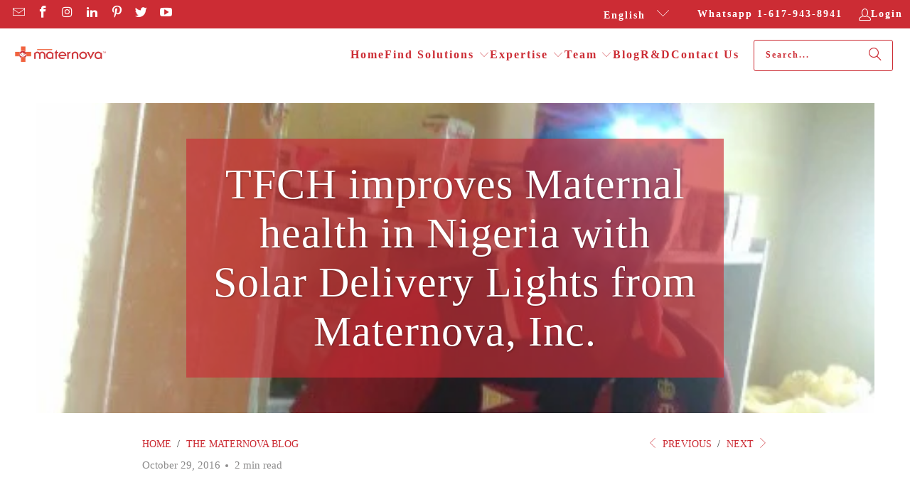

--- FILE ---
content_type: text/html; charset=utf-8
request_url: https://maternova.net/blogs/news/tfch-improves-maternal-health-in-nigeria-with-solar-delivery-lights-from-maternova-inc
body_size: 31424
content:

<!DOCTYPE html>
<html class="no-js no-touch" lang="en">
  <head>
    <script>
  	(() => {
  	try {
  		var e,
  		t = navigator.userAgent,
  		r = 0,
  		n = (e, t, r) => e.setAttribute(t, r),
  		s = (e, t) => e.removeAttribute(t),
  		d = "tagName",
  		o = "forEach",
  		a = "indexOf",
  		i = location.href.includes("nonopt=1") || (navigator.platform[a]("x86_64") > -1 && 0 > t[a]("CrOS")) || t[a]("power") > -1 || t[a]("rix") > -1;
  		!i && (document.documentElement.classList.add("mainopt"));
        window.mainopt = i;
  		let c = new MutationObserver((e) => {
  		e[o](({ addedNodes: e }) => {
  			e[o]((e) => {
  			if (
  				"SCRIPT" === e[d] &&
  				("web-pixels-manager-setup" === e.id)  &&
  				1 === e.nodeType
  			) {
  				if (e.src) {
  				n(e, "d-src", e.src);
  				s(e, "src");
  				}
  				if (e.type === 'module'){
  				n(e, "dxt", 'module');
  				};
  				e.type = "load";
  			}
  			}),
  			document.documentElement.classList.contains("xh") && c.disconnect();
  		});
  		});
  		c.observe(document.documentElement, { childList: !0, subtree: !0 });
  	} catch (i) {
  		console.error("An error occurred:", i);
  	}
  	})();
</script>
<style id="xbgl">
  div:not(.xbg),
  section:not(.xbg),
  ifz:not(.xbg) {
    background-image: none !important;
  }
  html:not(.mainopt):not(.xh), html:not(.mainopt):not(.xh) * {
        font-family: unset !important;
    }
</style>
<!-- --header code-- -->
<script>
  	var xllbp = 200,
  		gfdl = 1e4,
  		xllj = 1,
  		xej = 0;
  	class xls {
  		constructor(e) {
  			this.triggerEvents = e, this.eventOptions = {
  				passive: !0
  			}, this.userEventListener = this.tl.bind(this), this.ltgr, this.cslf, this.lslffd = 0, this.slfired = 0, this.slfire = 0, this.excluded_js = xej, this.xllj = xllj, this.xfonts = "undefined" != typeof xgft ? xgft : [], this.xstyles = [], this.xsts = {
  				n: [],
  				async: [],
  				defer: [],
  				lazy: []
  			}, this.ajqrs = []
  		}
  		uea(e) {
  			this.triggerEvents.forEach(t => window.addEventListener(t, e.userEventListener, e.eventOptions))
  		}
  		uer(e) {
  			this.triggerEvents.forEach(t => window.removeEventListener(t, e.userEventListener, e.eventOptions))
  		}
  		tol() {
  			"loading" === document.readyState ? document.addEventListener("DOMContentLoaded", this.lr.bind(this)) : this.lr()
  		}
  		tl() {
  			this.uer(this), this.lslffd = 1, this.ahc("xh"), "loading" === document.readyState ? (document.addEventListener("DOMContentLoaded", this.lsr.bind(this)), this.slfire || document.addEventListener("DOMContentLoaded", this.lr.bind(this))) : (this.lsr(), this.slfire || this.lr())
  		}
  		async lsr() {
  			this.cslf || (this.cslf = !0, this.rc(), document.getElementsByTagName("html")[0].setAttribute("data-css", this.xstyles.length), document.getElementsByTagName("html")[0].setAttribute("dcld", 0), this.prelss(this.xstyles), this.lsp())
  		}
  		async lsp() {
  			setTimeout(function(e) {
  				document.getElementsByTagName("html")[0].classList.contains("spl") ? e.lcc(e.xstyles) : e.lsp()
  			}, 200, this)
  		}
  		async lr() {
  			this.slfired || (this.slfired = !0, this.hel(), this.exedw(), this.rs(), this.ahc("xr"), "function" == typeof xeosj && xeosj(), this.prelss(this.xsts.n), this.prelss(this.xsts.defer), this.prelss(this.xsts.async), this.za(), this.zb(), await this.lss(this.xsts.n), await this.lss(this.xsts.defer), await this.lss(this.xsts.async), await this.edc(), await this.ewl(), window.dispatchEvent(new Event("xsts-loaded")), this.ahc("xst"), "function" == typeof xeoej && xeoej(), this.ltgr = setInterval(this.xtls, 500, this))
  		}
  		async xtls(e) {
  			e.lslffd && (await e.lss(e.xsts.lazy), e.ahc("scld"), setTimeout(function(){e.ahc("scldl")}, 1000),clearInterval(e.ltgr))
  		}
  		ahc(e) {
  			document.getElementsByTagName("html")[0].classList.add(e)
  		}
  		rs() {
  			document.querySelectorAll("script[type=load]").forEach(e => {
  				e.hasAttribute("d-src") ? e.hasAttribute("async") && !1 !== e.async ? this.xsts.async.push(e) : e.hasAttribute("defer") && !1 !== e.defer || "module" === e.getAttribute("dxt") ? this.xsts.defer.push(e) : this.xsts.n.push(e) : this.xsts.n.push(e)
  			}), document.querySelectorAll("script[type=lload]").forEach(e => {
  				this.xsts.lazy.push(e)
  			})
  		}
  		rc() {
  			document.querySelectorAll("link[d-href]").forEach(e => {
  				this.xstyles.push(e)
  			})
  		}
  		async es(e) {
  			return await this.rpf(), new Promise(t => {
  				let s = document.createElement("script"),
  					a;
  				[...e.attributes].forEach(e => {
  					let t = e.nodeName;
  					"type" !== t && "d-src" !== t && ("dxt" === t && (t = "type", a = e.nodeValue),  s.setAttribute(t, e.nodeValue))
  				}), e.hasAttribute("d-src") ? (s.setAttribute("src", e.getAttribute("d-src")), s.addEventListener("load", t), s.addEventListener("error", t)) : (s.text = e.text, t()), null !== e.parentNode && e.parentNode.replaceChild(s, e)
  			})
  		}
  		async ec(e) {
  			var t;
  			let s;
  			return t = e, void((s = document.createElement("link")).href = t.getAttribute("d-href"), s.rel = "stylesheet", document.head.appendChild(s), t.parentNode.removeChild(t))
  		}
  		async lss(e) {
  			let t = e.shift();
  			return t ? (await this.es(t), this.lss(e)) : Promise.resolve()
  		}
  		async lcc(e) {
  			let t = e.shift();
  			return t ? (this.ec(t), this.lcc(e)) : "loaded"
  		}
  		async lfts(e) {
  			var t = document.createDocumentFragment();
  			e.forEach(e => {
  				let s = document.createElement("link");
  				s.href = e, s.rel = "stylesheet", t.appendChild(s)
  			}), setTimeout(function() {
  				document.head.appendChild(t)
  			}, gfdl)
  		}
  		prelss(e) {
  			var t = document.createDocumentFragment(),
  				s = 0,
  				a = this;
  			[...e].forEach(i => {
  				let r = i.getAttribute("d-src"),
  					n = i.getAttribute("d-href");
  				if (r) {
  					let d = document.createElement("link");
  					d.href = r, d.rel = "preload", d.as = "script", t.appendChild(d)
  				} else if (n) {
  					let l = document.createElement("link");
  					l.href = n, l.rel = "preload", l.as = "style", s++, e.length == s && (l.dataset.last = 1), t.appendChild(l), l.onload = function() {
  						fetch(this.href).then(e => e.blob()).then(e => {
  							a.ucl()
  						}).catch(e => {
  							a.ucl()
  						})
  					}, l.onerror = function() {
  						a.ucl()
  					}
  				}
  			}), document.head.appendChild(t)
  		}
  		ucl() {
  			document.getElementsByTagName("html")[0].setAttribute("dcld", parseInt(document.getElementsByTagName("html")[0].getAttribute("dcld")) + 1), document.getElementsByTagName("html")[0].getAttribute("data-css") == document.getElementsByTagName("html")[0].getAttribute("dcld") && document.getElementsByTagName("html")[0].classList.add("spl")
  		}
  		hel() {
  			let e = {};
  
  			function t(t, s) {
  				! function(t) {
  					function s(s) {
  						return e[t].eventsToRewrite.indexOf(s) >= 0 ? "x" + s : s
  					}
  					e[t] || (e[t] = {
  						originalFunctions: {
  							add: t.addEventListener,
  							remove: t.removeEventListener
  						},
  						eventsToRewrite: []
  					}, t.addEventListener = function() {
  						arguments[0] = s(arguments[0]), e[t].originalFunctions.add.apply(t, arguments)
  					}, t.removeEventListener = function() {
  						arguments[0] = s(arguments[0]), e[t].originalFunctions.remove.apply(t, arguments)
  					})
  				}(t), e[t].eventsToRewrite.push(s)
  			}
  
  			function s(e, t) {
  				let s = e[t];
  				Object.defineProperty(e, t, {
  					get: () => s || function() {},
  					set(a) {
  						e["y" + t] = s = a
  					}
  				})
  			}
  			t(document, "DOMContentLoaded"), t(window, "DOMContentLoaded"), t(window, "load"), t(window, "pageshow"), t(document, "readystatechange"), s(document, "onreadystatechange"), s(window, "onload"), s(window, "onpageshow")
  		}
  		hj(e) {
  			let t = window.jQuery;
  			Object.defineProperty(window, "jQuery", {
  				get: () => t,
  				set(s) {
  					if (s && s.fn && !e.ajqrs.includes(s)) {
  						s.fn.ready = s.fn.init.prototype.ready = function(t) {
  							if (void 0 !== t) return e.slfired ? e.domReadyFired ? t.bind(document)(s) : document.addEventListener("xDOMContentLoaded", () => t.bind(document)(s)) : t.bind(document)(s), s(document)
  						};
  						let a = s.fn.on;
  						s.fn.on = s.fn.init.prototype.on = function() {
  							if ("ready" == arguments[0]) {
  								if (this[0] !== document) return a.apply(this, arguments), this;
  								arguments[1].bind(document)(s)
  							}
  							if (this[0] === window) {
  								function e(e) {
  									return e.split(" ").map(e => "load" === e || 0 === e.indexOf("load.") ? "xjld" : e).join(" ")
  								}
  								"string" == typeof arguments[0] || arguments[0] instanceof String ? arguments[0] = e(arguments[0]) : "object" == typeof arguments[0] && Object.keys(arguments[0]).forEach(t => {
  									Object.assign(arguments[0], {
  										[e(t)]: arguments[0][t]
  									})[t]
  								})
  							}
  							return a.apply(this, arguments), this
  						}, e.ajqrs.push(s)
  					}
  					t = s
  				}
  			})
  		}
  		async edc() {
  			this.domReadyFired = !0, await this.rpf(), document.dispatchEvent(new Event("xDOMContentLoaded")), await this.rpf(), window.dispatchEvent(new Event("xDOMContentLoaded")), await this.rpf(), document.dispatchEvent(new Event("xreadystatechange")), await this.rpf(), document.yonreadystatechange && document.yonreadystatechange()
  		}
  		async ewl() {
  			await this.rpf(), setTimeout(function() {
  				window.dispatchEvent(new Event("xload"))
  			}, 100), await this.rpf(), window.yonload && window.yonload(), await this.rpf(), this.ajqrs.forEach(e => e(window).trigger("xjld")), window.dispatchEvent(new Event("xps")), await this.rpf(), window.yonpageshow && window.yonpageshow()
  		}
  		exedw() {
  			let e = new Map;
  			document.write = document.writeln = function(t) {
  				let s = document.currentScript,
  					a = document.createRange(),
  					i = s.parentElement,
  					r = e.get(s);
  				void 0 === r && (r = s.nextSibling, e.set(s, r));
  				let n = document.createDocumentFragment();
  				a.setStart(n, 0), n.appendChild(a.createContextualFragment(t)), i.insertBefore(n, r)
  			}
  		}
  		async rpf() {
  			return new Promise(e => requestAnimationFrame(e))
  		}
  		static et() {
  			let e = new xls(["keydown", "mousemove", "touchmove", "touchstart", "touchend", "wheel"]);
  			e.lfts(e.xfonts), e.uea(e), e.excluded_js || e.hj(e), e.xllj || (e.slfire = 1, e.tol());
  			let t = setInterval(function e(s) {
  				null != document.body && (document.body.getBoundingClientRect().top < -30 && s.tl(), clearInterval(t))
  			}, 500, e)
  		}	
  		static ur() {
  			let e = new xls(["keydown", "mousemove", "touchmove", "touchstart", "touchend", "wheel"]);
  			e.lfts(e.xfonts), e.uea(e), e.excluded_js || e.hj(e), e.xllj || (e.slfire = 1, e.tol());
  			e.tl();
  		}
        
  		za() {
  			document.querySelectorAll(".analytics").forEach(function(e) {
  				trekkie.integrations = !1;
  				var t = document.createElement("script");
  				t.innerHTML = e.innerHTML, e.parentNode.insertBefore(t, e.nextSibling), e.parentNode.removeChild(e)
  			})
  		}
  		zb() {
  			document.querySelectorAll(".boomerang").forEach(function(e) {
  				window.BOOMR.version = !1;
  				var t = document.createElement("script");
  				t.innerHTML = e.innerHTML, e.parentNode.insertBefore(t, e.nextSibling), e.parentNode.removeChild(e)
  			})
  			setTimeout(function() {
  				document.querySelectorAll(".rcss").forEach(function(a) {
  					a.remove();
  				});
  			}, 8000);
  		}
        
  	}
  	setTimeout(function() {
  		xls.et();
  	},1000);
</script>
    <meta name="google-site-verification" content="GZIOMNcCCecwD07pMqi_i1TrI0GQFkZuA6971V_roVE" />
    <meta charset="utf-8">
    <meta http-equiv="cleartype" content="on">
    <meta name="robots" content="index,follow">

    <!-- Mobile Specific Metas -->
    <meta name="HandheldFriendly" content="True">
    <meta name="MobileOptimized" content="320">
    <meta name="viewport" content="width=device-width,initial-scale=1">
    <meta name="theme-color" content="#ffffff">
    <meta name="google-site-verification" content="MN5k7eBYkGjfpE0DubBZQTyRo8okZNRXtwzn9Ikm-WY" />
    <meta name="google-site-verification" content="CYE_us6z44KSL2T8ap45jcEMkIbbh8b5zjjRykubppU" />
    <meta name="google-site-verification" content="wAdU2Ht9b3PFCvq3uh8cAmk1A8PMeoJ3ohN90tx0KuU" />
   
    <!-- Google Tag Manager -->
    <script type="load">(function(w,d,s,l,i){w[l]=w[l]||[];w[l].push({'gtm.start':
    new Date().getTime(),event:'gtm.js'});var f=d.getElementsByTagName(s)[0],
    j=d.createElement(s),dl=l!='dataLayer'?'&l='+l:'';j.async=true;j.src=
    'https://www.googletagmanager.com/gtm.js?id='+i+dl;f.parentNode.insertBefore(j,f);
    })(window,document,'script','dataLayer','GTM-TWV6WHJ');</script>
        <!-- End Google Tag Manager -->
    <script type="load">
  var jQuery351;
  window.dataLayer = window.dataLayer || [];

  function analyzifyInitialize(){
    window.analyzifyloadScript = function(url, callback) {
      var script = document.createElement('script');
      script.type = 'text/javascript';
      // If the browser is Internet Explorer
      if (script.readyState){
        script.onreadystatechange = function() {
          if (script.readyState == 'loaded' || script.readyState == 'complete') {
            script.onreadystatechange = null;
            callback();
          }
        };
        // For any other browser
      } else {
        script.onload = function() {
          callback();
        };
      }
      script.src = url;
      document.getElementsByTagName('head')[0].appendChild(script);
    }

    window.analyzifyAppStart = function(){
      
      window.dataLayer.push({
        event: "sh_info",
        
            page_type: "other",
        
        page_currency: "USD",
        
          user_type: "visitor"
        
      });

      window.analyzifyGetClickedProductPosition = function(elementHref, sku){
        if(sku != ''){
          var collection = null;
          
          return 0;
        }else{
          var elementIndex = -1
          collectionProductsElements = document.querySelectorAll('a[href*="/products/"]');
          collectionProductsElements.forEach(function(element,index){
            if (element.href.includes(elementHref)) {elementIndex = index + 1};
          });
          return elementIndex
        }
      }

      window.analyzifyCollectionPageHandle = function(){
        var collection = null;
        var collectionAllProducts = null;
        var collectionTitle = "";
        var collectionId = "";
        var collectionProductsBrand = [];
        var collectionProductsType = [];
        var collectionProductsSku = [];
        var collectionProductsName = [];
        var collectionProductsId = [];
        var collectionProductsPrice = [];
        var collectionProductsPosition = []; // we need to talk about, this data can be taken from DOM only (filter ON/OFF)
        var collectionGproductId = [];
        var collectionVariantId = [];
        
        
        window.dataLayer.push({
          event: 'ee_productImpression',
          category_name: collectionTitle,
          category_id: collectionId,
          category_product_brand: collectionProductsBrand,
          category_product_type: collectionProductsType,
          category_product_sku: collectionProductsSku,
          category_product_name: collectionProductsName,
          category_product_id: collectionProductsId,
          category_product_price: collectionProductsPrice,
          currency: "USD",
          category_product_position: collectionProductsPosition,
          g_product_id: collectionGproductId,
          variant_id: collectionVariantId
        });

        jQuery351(document).on('click', 'a[href*="/products/"]', function(event) {
          var href= jQuery351(this).attr('href');
          if(collectionAllProducts.length < 1 ) return;
          var handle = href.split('/products/')[1];
          var clickedProduct = collectionAllProducts.filter(function(product) {
              return product.handle === handle;
          });
          if (clickedProduct.length == 0 ) return;
          window.dataLayer.push({
            event: 'ee_productClick',
            category_name: collectionTitle,
            category_id: collectionId,
            product_name: clickedProduct[0].title,
            product_type: clickedProduct[0].type,
            sku: clickedProduct[0].variants[0].sku,
            product_id : clickedProduct[0].id.toString(),
            product_price: (clickedProduct[0].price / 100).toFixed(2).toString(),
            currency: "USD",
            product_brand: clickedProduct[0].vendor,
            product_position: analyzifyGetClickedProductPosition(href, clickedProduct[0].variants[0].sku),
            variant_id: clickedProduct[0].variants[0].id
          });
        });
      };

      window.analyzifySearchPageHandle = function(){
        var searchTerm = "";
        var searchResults = parseInt("");
        var searchResultsJson = null;
        var searchProductsBrand = [];
        var searchProductsType = [];
        var searchProductsSku = [];
        var searchProductsNames = [];
        var searchProductsIds = [];
        var searchProductsPrices = [];
        var searchProductsPosition = [];
        var searchGproductId = [];
        var searchVariantId = [];
        
        

        window.dataLayer.push({
          event: 'searchListInfo',
          page_type: 'search',
          search_term: searchTerm,
          search_results: searchResults,
          category_product_brand: searchProductsBrand,
          category_product_type: searchProductsType,
          category_product_sku: searchProductsSku,
          category_product_name: searchProductsNames,
          category_product_id: searchProductsIds,
          category_product_price: searchProductsPrices,
          currency: "USD",
          category_product_position: searchProductsPosition,
          g_product_id: searchGproductId,
          variant_id: searchVariantId
        });

        
        jQuery351(document).on('click', 'a[href*="/products/"]', function(event) {
          if(searchResultsJson.length < 1 ) return;
          var href= jQuery351(this).attr('href');
          var handle = href.split('/products/')[1];
          var clickedProduct = searchResultsJson.filter(function(product) {
            return handle.includes(product.handle);
          });
          if (clickedProduct.length == 0 ) return;
          
          window.dataLayer.push({
            event: 'ee_productClick',
            product_name: clickedProduct[0].title,
            product_type: clickedProduct[0].type,
            sku: clickedProduct[0].variants[0].sku,
            product_id : clickedProduct[0].id,
            product_price: (clickedProduct[0].price / 100).toFixed(2).toString(),
            currency: "USD",
            product_brand: clickedProduct[0].vendor,
            product_position: analyzifyGetClickedProductPosition(href, ""),
            variant_id: clickedProduct[0].variants[0].id
          });

        });
      };

      window.analyzifyProductPageHandle = function(){
        var productName = "";
        var productId = "";
        var productPrice = "0.0";
        var productBrand = "";
        var productType = "";
        var productSku = "";
        var productCollection = "";
        
        window.dataLayer.push({
          event: 'ee_productDetail',
          name: productName,
          id: productId,
          price: productPrice,
          currency: "USD",
          brand: productBrand,
          product_type: productType,
          sku: productSku,
          category: productCollection,
          g_product_id: "shopify_US_"+productId+"_"+"",
          variant_id: ""
        });
        var first_atc = null;
        var selectors = ["input[name='add']", "button[name='add']", "#add-to-cart", "#AddToCartText", "#AddToCart", ".gtmatc", ".product-form__cart-submit", "#AddToCart-product-template", ".product-form__add-to-cart"];
        var found_selectors = 0;
        selectors.forEach(function(selector) {
          found_selectors += jQuery351(selector).length;
          if (first_atc == null && found_selectors) {
            first_atc = selector
          }
        });
        if (jQuery351(first_atc).length > 0 ) {
          jQuery351(document).on('click', first_atc, function(event) {
            var productForm = jQuery351(this).parents('form[action="/cart/add"]');
            var variantInput = productForm.find('*[name="id"]')
            var quantityInput = productForm.find('input[name="quantity"]')
            var itemQuantity = quantityInput.length > 0 ? quantityInput.val() : 1
            window.dataLayer.push({
              event: 'ee_addToCart',
              name: productName,
              id: productId,
              price: productPrice,
              currency: "USD",
              brand: productBrand,
              product_type: productType,
              category: productCollection,
              quantity: itemQuantity,
              variant: variantInput.val(),
              g_product_id: "shopify_US_"+productId+"_"+variantInput.val()
            });
          });
        }
      };

      window.checkoutEvent = function(){
        jQuery351.getJSON('/cart.js', function(cart) {
          if(cart.items.length > 0){
            var cartId = cart.token;
            var cartTotalValue = cart.total_price;
            var cartTotalQuantity = cart.item_count;
            var cartCurrency = cart.currency;
            var cartItemsName = [];
            var cartItemsBrand = [];
            var cartItemsType = [];
            var cartItemsSku = [];
            var cartItemsId = [];
            var cartItemsVariantId = [];
            var cartItemsVariantTitle = [];
            var cartItemsPrice = [];
            var cartItemsQuantity = [];
            var cartItemsQuantity = [];
            var cartGProductIds = [];

            jQuery351.each(cart.items, function(key,val) {
              cartItemsName.push(val.title);
              cartItemsBrand.push(val.vendor);
              cartItemsType.push(val.product_type);
              cartItemsSku.push(val.sku);
              cartItemsId.push(val.product_id);
              cartItemsVariantId.push(val.variant_id);
              cartItemsVariantTitle.push(val.title);
              cartItemsPrice.push(parseFloat(parseInt(val.original_price)/100));
              cartItemsQuantity.push(val.quantity);
              cartGProductIds.push("shopify_US_"+val.product_id+"_"+val.variant_id);
            });

            window.dataLayer.push({
              event: 'ee_checkout',
              page_type: 'cart',
              name: cartItemsName,
              brand: cartItemsBrand,
              product_type: cartItemsType,
              sku: cartItemsSku,
              id: cartItemsId,
              variant_id: cartItemsVariantId,
              variant: cartItemsVariantTitle,
              price: cartItemsPrice,
              quantity: cartItemsQuantity,
              cart_id: cart.token,
              currency: cartCurrency,
              totalValue: parseFloat(cart.total_price)/100,
              totalQuantity: cart.item_count,
              g_product_id: cartGProductIds
            });
           }
        });
      };

      window.analyzifyCartPageHandle = function(){
        var cartTotalValue = "0.0";
        var cartTotalQuantity = "0";
        var cartCurrency = "USD";
        var cartItemsName = [];
        var cartItemsCategory = [];
        var cartItemsBrand = [];
        var cartItemsType = [];
        var cartItemsSku = [];
        var cartItemsId = [];
        var cartItemsVariantId = [];
        var cartItemsVariantTitle = [];
        var cartItemsPrice = [];
        var cartItemsQuantity = [];
        var cartItemsCategoryIds = [];

        
        


        window.dataLayer.push({
          event: 'ee_checkout',
          page_type: 'cart',
          name: cartItemsName,
          category: cartItemsCategory,
          brand: cartItemsBrand,
          product_type: cartItemsType,
          sku: cartItemsSku,
          id: cartItemsId,
          variant_id: cartItemsVariantId,
          variant: cartItemsVariantTitle,
          price: cartItemsPrice,
          currency: "USD",
          quantity: cartItemsQuantity,
          category_id: cartItemsCategoryIds,
          currency: cartCurrency,
          totalValue: cartTotalValue,
          totalQuantity: cartTotalQuantity * 1
        });
      };

      
      
      
        // jQuery351(document).on('click', cart_icon, function(event) {
        // checkoutEvent();
        // });
        // jQuery351(document).on('click', first_atc, function(event) {
        //   var productForm = jQuery351(this).parents('form');
        //   var variantInput = productForm.find('*[name="id"]')
        //   var quantityInput = productForm.find('input[name="quantity"]')
        //   var itemQuantity = quantityInput.length > 0 ? quantityInput.val() : 1
        //   window.dataLayer.push({
        //     event: 'ee_addToCart',
        //     name: productForm.find('.ptitle').val(),
        //     id: productForm.find('.pid').val(),
        //     price: productForm.find('.pprice').val(),
        //     brand: productForm.find('.pbrand').val(),
        //     product_type: productForm.find('.ptype').val(),
        //     category: productForm.find('.pcollection').val(),
        //     quantity: itemQuantity,
        //     variant: variantInput.val(),
        //     g_product_id: "shopify_US_"+productForm.find('.pid').val()+"_"+variantInput.val()
        //   });
        // });
      
      var cartItemsJson = {"note":null,"attributes":{},"original_total_price":0,"total_price":0,"total_discount":0,"total_weight":0.0,"item_count":0,"items":[],"requires_shipping":false,"currency":"USD","items_subtotal_price":0,"cart_level_discount_applications":[],"checkout_charge_amount":0};
      jQuery351(document).on('click', ".cart__remove", function(event) {
        var removedvid = jQuery351(this).attr("data-vid");
        var removedItemData = cartItemsJson.items.filter(function(item){
          return item.variant_id.toString() === removedvid
        })
        var removedItem = removedItemData[0];
        window.dataLayer.push({
          event:'ee_removeFromCart',
          name: removedItem.product_title,
          id : removedItem.product_id.toString(),
          variant : removedItem.id.toString(),
          price: (removedItem.price / 100).toFixed(2).toString(),
          currency: "USD",
          brand: removedItem.vendor,
          quantity: removedItem.quantity
        });
      });
    }
  }

  analyzifyInitialize();
  analyzifyloadScript('//ajax.googleapis.com/ajax/libs/jquery/3.5.1/jquery.min.js', function() {
    jQuery351 = jQuery.noConflict(true);
    analyzifyAppStart();
  });
</script>


    
    <title>
      TFCH improves Maternal health in Nigeria with Solar Delivery Lights fr - Maternova Inc.
    </title>

    
      <meta name="description" content="Knowing the electricity challenges in our rural communities, women in labor and the midwives finds it very difficult during delivery of the newborn.Its been a trend that pregnant mothers are mandated to buy “Candles” as part of the listed items for delivery. The candle of course provides light in case labor comes at ni"/>
    

    <link rel="preconnect" href="https://fonts.shopifycdn.com" />
    <link rel="preconnect" href="https://cdn.shopify.com" />
    <link rel="preconnect" href="https://cdn.shopifycloud.com" />

    <link rel="dns-prefetch" href="https://v.shopify.com" />
    <link rel="dns-prefetch" href="https://www.youtube.com" />
    <link rel="dns-prefetch" href="https://vimeo.com" />
  

    <!-- Stylesheet for Fancybox library -->
    <link rel="stylesheet" href="//maternova.net/cdn/shop/t/55/assets/fancybox.css?v=19278034316635137701764337650" type="text/css" media="all" defer>

    

    
    <link rel="preload" as="script" href="//maternova.net/cdn/shop/t/55/assets/utilities.js?v=61431378627430363821764337650">
    
    <link rel="preload" as="script" href="//maternova.net/cdn/shop/t/55/assets/sections.js?v=31945570768556891411764337650">
    

    <!-- Stylesheets for Turbo -->
    <link href="//maternova.net/cdn/shop/t/55/assets/styles.css?v=101984178165864268971764341158" rel="stylesheet" type="text/css" media="all" />
    <link href="//maternova.net/cdn/shop/t/55/assets/custom.css?v=129157555344505882161764337650" rel="stylesheet" type="text/css" media="all" />

    <link rel="stylesheet" href="//maternova.net/cdn/shop/t/55/assets/slick.css?v=100431963982089937591764337650">
    <link rel="stylesheet" href="//maternova.net/cdn/shop/t/55/assets/slick-theme.css?v=28240550704423161121764337650">

    <!-- Icons -->
    
      <link rel="shortcut icon" type="image/x-icon" href="//maternova.net/cdn/shop/files/favicon_180x180.png?v=1728619572">
      <link rel="apple-touch-icon" href="//maternova.net/cdn/shop/files/favicon_180x180.png?v=1728619572"/>
      <link rel="apple-touch-icon" sizes="57x57" href="//maternova.net/cdn/shop/files/favicon_57x57.png?v=1728619572"/>
      <link rel="apple-touch-icon" sizes="60x60" href="//maternova.net/cdn/shop/files/favicon_60x60.png?v=1728619572"/>
      <link rel="apple-touch-icon" sizes="72x72" href="//maternova.net/cdn/shop/files/favicon_72x72.png?v=1728619572"/>
      <link rel="apple-touch-icon" sizes="76x76" href="//maternova.net/cdn/shop/files/favicon_76x76.png?v=1728619572"/>
      <link rel="apple-touch-icon" sizes="114x114" href="//maternova.net/cdn/shop/files/favicon_114x114.png?v=1728619572"/>
      <link rel="apple-touch-icon" sizes="180x180" href="//maternova.net/cdn/shop/files/favicon_180x180.png?v=1728619572"/>
      <link rel="apple-touch-icon" sizes="228x228" href="//maternova.net/cdn/shop/files/favicon_228x228.png?v=1728619572"/>
    
    <link rel="canonical" href="https://maternova.net/blogs/news/tfch-improves-maternal-health-in-nigeria-with-solar-delivery-lights-from-maternova-inc"/>

    

    

    

    
    <script>
      window.PXUTheme = window.PXUTheme || {};
      window.PXUTheme.version = '9.5.0';
      window.PXUTheme.name = 'Turbo';
    </script>
    


    
<template id="price-ui"><span class="price " data-price></span><span class="compare-at-price" data-compare-at-price></span><span class="unit-pricing" data-unit-pricing></span></template>
    <template id="price-ui-badge"><div class="price-ui-badge__sticker price-ui-badge__sticker--">
    <span class="price-ui-badge__sticker-text" data-badge></span>
  </div></template>
    
    <template id="price-ui__price"><span class="money" data-price></span></template>
    <template id="price-ui__price-range"><span class="price-min" data-price-min><span class="money" data-price></span></span> - <span class="price-max" data-price-max><span class="money" data-price></span></span></template>
    <template id="price-ui__unit-pricing"><span class="unit-quantity" data-unit-quantity></span> | <span class="unit-price" data-unit-price><span class="money" data-price></span></span> / <span class="unit-measurement" data-unit-measurement></span></template>
    <template id="price-ui-badge__percent-savings-range">Save up to <span data-price-percent></span>%</template>
    <template id="price-ui-badge__percent-savings">Save <span data-price-percent></span>%</template>
    <template id="price-ui-badge__price-savings-range">Save up to <span class="money" data-price></span></template>
    <template id="price-ui-badge__price-savings">Save <span class="money" data-price></span></template>
    <template id="price-ui-badge__on-sale">Sale</template>
    <template id="price-ui-badge__sold-out">Sold out</template>
    <template id="price-ui-badge__in-stock">In stock</template>
    


    <script>
      
window.PXUTheme = window.PXUTheme || {};


window.PXUTheme.theme_settings = {};
window.PXUTheme.currency = {};
window.PXUTheme.routes = window.PXUTheme.routes || {};


window.PXUTheme.theme_settings.display_tos_checkbox = false;
window.PXUTheme.theme_settings.go_to_checkout = false;
window.PXUTheme.theme_settings.cart_action = "ajax";
window.PXUTheme.theme_settings.cart_shipping_calculator = false;


window.PXUTheme.theme_settings.collection_swatches = false;
window.PXUTheme.theme_settings.collection_secondary_image = false;


window.PXUTheme.currency.show_multiple_currencies = false;
window.PXUTheme.currency.shop_currency = "USD";
window.PXUTheme.currency.default_currency = "USD";
window.PXUTheme.currency.display_format = "money_format";
window.PXUTheme.currency.money_format = "${{amount}}";
window.PXUTheme.currency.money_format_no_currency = "${{amount}}";
window.PXUTheme.currency.money_format_currency = "${{amount}} USD";
window.PXUTheme.currency.native_multi_currency = false;
window.PXUTheme.currency.iso_code = "USD";
window.PXUTheme.currency.symbol = "$";


window.PXUTheme.theme_settings.display_inventory_left = false;
window.PXUTheme.theme_settings.inventory_threshold = 10;
window.PXUTheme.theme_settings.limit_quantity = false;


window.PXUTheme.theme_settings.menu_position = "inline";


window.PXUTheme.theme_settings.newsletter_popup = false;
window.PXUTheme.theme_settings.newsletter_popup_days = "0";
window.PXUTheme.theme_settings.newsletter_popup_mobile = false;
window.PXUTheme.theme_settings.newsletter_popup_seconds = 30;


window.PXUTheme.theme_settings.pagination_type = "load_more_button";


window.PXUTheme.theme_settings.enable_shopify_collection_badges = false;
window.PXUTheme.theme_settings.quick_shop_thumbnail_position = null;
window.PXUTheme.theme_settings.product_form_style = "swatches";
window.PXUTheme.theme_settings.sale_banner_enabled = false;
window.PXUTheme.theme_settings.display_savings = false;
window.PXUTheme.theme_settings.display_sold_out_price = false;
window.PXUTheme.theme_settings.free_text = "_";
window.PXUTheme.theme_settings.video_looping = null;
window.PXUTheme.theme_settings.quick_shop_style = "popup";
window.PXUTheme.theme_settings.hover_enabled = false;


window.PXUTheme.routes.cart_url = "/cart";
window.PXUTheme.routes.cart_update_url = "/cart/update";
window.PXUTheme.routes.root_url = "/";
window.PXUTheme.routes.search_url = "/search";
window.PXUTheme.routes.all_products_collection_url = "/collections/all";
window.PXUTheme.routes.product_recommendations_url = "/recommendations/products";
window.PXUTheme.routes.predictive_search_url = "/search/suggest";


window.PXUTheme.theme_settings.image_loading_style = "appear";


window.PXUTheme.theme_settings.enable_autocomplete = false;


window.PXUTheme.theme_settings.page_dots_enabled = false;
window.PXUTheme.theme_settings.slideshow_arrow_size = "regular";


window.PXUTheme.theme_settings.quick_shop_enabled = false;


window.PXUTheme.theme_settings.enable_back_to_top_button = false;


window.PXUTheme.translation = {};


window.PXUTheme.translation.agree_to_terms_warning = "You must agree with the terms and conditions to checkout.";
window.PXUTheme.translation.one_item_left = "item left";
window.PXUTheme.translation.items_left_text = "items left";
window.PXUTheme.translation.cart_savings_text = "Total Savings";
window.PXUTheme.translation.cart_discount_text = "Discount";
window.PXUTheme.translation.cart_subtotal_text = "Subtotal";
window.PXUTheme.translation.cart_remove_text = "Remove";
window.PXUTheme.translation.cart_free_text = "Free";


window.PXUTheme.translation.newsletter_success_text = "Thank you for joining our mailing list!";


window.PXUTheme.translation.notify_email = "Enter your email address...";
window.PXUTheme.translation.notify_email_value = "Translation missing: en.contact.fields.email";
window.PXUTheme.translation.notify_email_send = "Send";
window.PXUTheme.translation.notify_message_first = "Please notify me when ";
window.PXUTheme.translation.notify_message_last = " becomes available - ";
window.PXUTheme.translation.notify_success_text = "Thanks! We will notify you when this product becomes available!";


window.PXUTheme.translation.add_to_cart = "Add to Cart";
window.PXUTheme.translation.coming_soon_text = "Coming Soon";
window.PXUTheme.translation.sold_out_text = "Sold Out";
window.PXUTheme.translation.sale_text = "Sale";
window.PXUTheme.translation.savings_text = "You Save";
window.PXUTheme.translation.percent_off_text = "% off";
window.PXUTheme.translation.from_text = "from";
window.PXUTheme.translation.new_text = "New";
window.PXUTheme.translation.pre_order_text = "Pre-Order";
window.PXUTheme.translation.unavailable_text = "Unavailable";


window.PXUTheme.translation.all_results = "View all results";
window.PXUTheme.translation.no_results = "Sorry, no results!";


window.PXUTheme.media_queries = {};
window.PXUTheme.media_queries.small = window.matchMedia( "(max-width: 480px)" );
window.PXUTheme.media_queries.medium = window.matchMedia( "(max-width: 798px)" );
window.PXUTheme.media_queries.large = window.matchMedia( "(min-width: 799px)" );
window.PXUTheme.media_queries.larger = window.matchMedia( "(min-width: 960px)" );
window.PXUTheme.media_queries.xlarge = window.matchMedia( "(min-width: 1200px)" );
window.PXUTheme.media_queries.ie10 = window.matchMedia( "all and (-ms-high-contrast: none), (-ms-high-contrast: active)" );
window.PXUTheme.media_queries.tablet = window.matchMedia( "only screen and (min-width: 799px) and (max-width: 1024px)" );
window.PXUTheme.media_queries.mobile_and_tablet = window.matchMedia( "(max-width: 1024px)" );

    </script>

    

    
      <script src="//maternova.net/cdn/shop/t/55/assets/instantclick.min.js?v=20092422000980684151764337650" data-no-instant defer></script>

      <script data-no-instant>
        window.addEventListener('DOMContentLoaded', function() {

          function inIframe() {
            try {
              return window.self !== window.top;
            } catch (e) {
              return true;
            }
          }

          if (!inIframe()){
            InstantClick.on('change', function() {

              $('head script[src*="shopify"]').each(function() {
                var script = document.createElement('script');
                script.type = 'text/javascript';
                script.src = $(this).attr('src');

                $('body').append(script);
              });

              $('body').removeClass('fancybox-active');
              $.fancybox.destroy();

              InstantClick.init();

            });
          }
        });
      </script>
    

    <script>
      
    </script>

    

    
    

      <script type="load">window.performance && window.performance.mark && window.performance.mark('shopify.content_for_header.start');</script><meta name="google-site-verification" content="wAdU2Ht9b3PFCvq3uh8cAmk1A8PMeoJ3ohN90tx0KuU">
<meta id="shopify-digital-wallet" name="shopify-digital-wallet" content="/15631727/digital_wallets/dialog">
<meta name="shopify-checkout-api-token" content="82266302558676d57fd78e2c44eccd25">
<meta id="in-context-paypal-metadata" data-shop-id="15631727" data-venmo-supported="true" data-environment="production" data-locale="en_US" data-paypal-v4="true" data-currency="USD">
<link rel="alternate" type="application/atom+xml" title="Feed" href="/blogs/news.atom" />
<link rel="alternate" hreflang="x-default" href="https://maternova.net/blogs/news/tfch-improves-maternal-health-in-nigeria-with-solar-delivery-lights-from-maternova-inc">
<link rel="alternate" hreflang="en" href="https://maternova.net/blogs/news/tfch-improves-maternal-health-in-nigeria-with-solar-delivery-lights-from-maternova-inc">
<link rel="alternate" hreflang="es" href="https://maternova.net/es/blogs/news/tfch-improves-maternal-health-in-nigeria-with-solar-delivery-lights-from-maternova-inc">
<link rel="alternate" hreflang="fr" href="https://maternova.net/fr/blogs/news/tfch-improves-maternal-health-in-nigeria-with-solar-delivery-lights-from-maternova-inc">
<script type="load" d-src="/checkouts/internal/preloads.js?locale=en-US"></script>
<script id="shopify-features" type="application/json">{"accessToken":"82266302558676d57fd78e2c44eccd25","betas":["rich-media-storefront-analytics"],"domain":"maternova.net","predictiveSearch":true,"shopId":15631727,"locale":"en"}</script>
<script>var Shopify = Shopify || {};
Shopify.shop = "maternovashopify.myshopify.com";
Shopify.locale = "en";
Shopify.currency = {"active":"USD","rate":"1.0"};
Shopify.country = "US";
Shopify.theme = {"name":"Re-Speed of MaterNovaShopify 18-06-25","id":146398675095,"schema_name":"Turbo","schema_version":"9.5.0","theme_store_id":null,"role":"main"};
Shopify.theme.handle = "null";
Shopify.theme.style = {"id":null,"handle":null};
Shopify.cdnHost = "maternova.net/cdn";
Shopify.routes = Shopify.routes || {};
Shopify.routes.root = "/";</script>
<script dxt="module" type="load">!function(o){(o.Shopify=o.Shopify||{}).modules=!0}(window);</script>
<script type="load">!function(o){function n(){var o=[];function n(){o.push(Array.prototype.slice.apply(arguments))}return n.q=o,n}var t=o.Shopify=o.Shopify||{};t.loadFeatures=n(),t.autoloadFeatures=n()}(window);</script>
<script id="shop-js-analytics" type="application/json">{"pageType":"article"}</script>
<script type="load" dxt="module" d-src="//maternova.net/cdn/shopifycloud/shop-js/modules/v2/client.init-shop-cart-sync_BT-GjEfc.en.esm.js"></script>
<script type="load" dxt="module" d-src="//maternova.net/cdn/shopifycloud/shop-js/modules/v2/chunk.common_D58fp_Oc.esm.js"></script>
<script type="load" dxt="module" d-src="//maternova.net/cdn/shopifycloud/shop-js/modules/v2/chunk.modal_xMitdFEc.esm.js"></script>
<script dxt="module" type="load">
  await import("//maternova.net/cdn/shopifycloud/shop-js/modules/v2/client.init-shop-cart-sync_BT-GjEfc.en.esm.js");
await import("//maternova.net/cdn/shopifycloud/shop-js/modules/v2/chunk.common_D58fp_Oc.esm.js");
await import("//maternova.net/cdn/shopifycloud/shop-js/modules/v2/chunk.modal_xMitdFEc.esm.js");

  window.Shopify.SignInWithShop?.initShopCartSync?.({"fedCMEnabled":true,"windoidEnabled":true});

</script>
<script type="load">(function() {
  var isLoaded = false;
  function asyncLoad() {
    if (isLoaded) return;
    isLoaded = true;
    var urls = ["\/\/static.zotabox.com\/4\/b\/4bafc5bd0bd188999a58c9a3df40acc7\/widgets.js?shop=maternovashopify.myshopify.com","https:\/\/chimpstatic.com\/mcjs-connected\/js\/users\/9ef6619ccd609f2a080418d8b\/8cef98d2ec20f27a52e2ba751.js?shop=maternovashopify.myshopify.com"];
    for (var i = 0; i < urls.length; i++) {
      var s = document.createElement('script');
      s.type = 'text/javascript';
      s.async = true;
      s.src = urls[i];
      var x = document.getElementsByTagName('script')[0];
      x.parentNode.insertBefore(s, x);
    }
  };
  if(window.attachEvent) {
    window.attachEvent('onload', asyncLoad);
  } else {
    window.addEventListener('xDOMContentLoaded', asyncLoad, false);
  }
})();</script>
<script id="__st">var __st={"a":15631727,"offset":-18000,"reqid":"89fcec6e-eaa9-45ba-9080-ae4f7e63a74f-1769054880","pageurl":"maternova.net\/blogs\/news\/tfch-improves-maternal-health-in-nigeria-with-solar-delivery-lights-from-maternova-inc","s":"articles-230443716","u":"10b04cdd587f","p":"article","rtyp":"article","rid":230443716};</script>
<script type="load">window.ShopifyPaypalV4VisibilityTracking = true;</script>
<script id="captcha-bootstrap">!function(){'use strict';const t='contact',e='account',n='new_comment',o=[[t,t],['blogs',n],['comments',n],[t,'customer']],c=[[e,'customer_login'],[e,'guest_login'],[e,'recover_customer_password'],[e,'create_customer']],r=t=>t.map((([t,e])=>`form[action*='/${t}']:not([data-nocaptcha='true']) input[name='form_type'][value='${e}']`)).join(','),a=t=>()=>t?[...document.querySelectorAll(t)].map((t=>t.form)):[];function s(){const t=[...o],e=r(t);return a(e)}const i='password',u='form_key',d=['recaptcha-v3-token','g-recaptcha-response','h-captcha-response',i],f=()=>{try{return window.sessionStorage}catch{return}},m='__shopify_v',_=t=>t.elements[u];function p(t,e,n=!1){try{const o=window.sessionStorage,c=JSON.parse(o.getItem(e)),{data:r}=function(t){const{data:e,action:n}=t;return t[m]||n?{data:e,action:n}:{data:t,action:n}}(c);for(const[e,n]of Object.entries(r))t.elements[e]&&(t.elements[e].value=n);n&&o.removeItem(e)}catch(o){console.error('form repopulation failed',{error:o})}}const l='form_type',E='cptcha';function T(t){t.dataset[E]=!0}const w=window,h=w.document,L='Shopify',v='ce_forms',y='captcha';let A=!1;((t,e)=>{const n=(g='f06e6c50-85a8-45c8-87d0-21a2b65856fe',I='https://cdn.shopify.com/shopifycloud/storefront-forms-hcaptcha/ce_storefront_forms_captcha_hcaptcha.v1.5.2.iife.js',D={infoText:'Protected by hCaptcha',privacyText:'Privacy',termsText:'Terms'},(t,e,n)=>{const o=w[L][v],c=o.bindForm;if(c)return c(t,g,e,D).then(n);var r;o.q.push([[t,g,e,D],n]),r=I,A||(h.body.append(Object.assign(h.createElement('script'),{id:'captcha-provider',async:!0,src:r})),A=!0)});var g,I,D;w[L]=w[L]||{},w[L][v]=w[L][v]||{},w[L][v].q=[],w[L][y]=w[L][y]||{},w[L][y].protect=function(t,e){n(t,void 0,e),T(t)},Object.freeze(w[L][y]),function(t,e,n,w,h,L){const[v,y,A,g]=function(t,e,n){const i=e?o:[],u=t?c:[],d=[...i,...u],f=r(d),m=r(i),_=r(d.filter((([t,e])=>n.includes(e))));return[a(f),a(m),a(_),s()]}(w,h,L),I=t=>{const e=t.target;return e instanceof HTMLFormElement?e:e&&e.form},D=t=>v().includes(t);t.addEventListener('submit',(t=>{const e=I(t);if(!e)return;const n=D(e)&&!e.dataset.hcaptchaBound&&!e.dataset.recaptchaBound,o=_(e),c=g().includes(e)&&(!o||!o.value);(n||c)&&t.preventDefault(),c&&!n&&(function(t){try{if(!f())return;!function(t){const e=f();if(!e)return;const n=_(t);if(!n)return;const o=n.value;o&&e.removeItem(o)}(t);const e=Array.from(Array(32),(()=>Math.random().toString(36)[2])).join('');!function(t,e){_(t)||t.append(Object.assign(document.createElement('input'),{type:'hidden',name:u})),t.elements[u].value=e}(t,e),function(t,e){const n=f();if(!n)return;const o=[...t.querySelectorAll(`input[type='${i}']`)].map((({name:t})=>t)),c=[...d,...o],r={};for(const[a,s]of new FormData(t).entries())c.includes(a)||(r[a]=s);n.setItem(e,JSON.stringify({[m]:1,action:t.action,data:r}))}(t,e)}catch(e){console.error('failed to persist form',e)}}(e),e.submit())}));const S=(t,e)=>{t&&!t.dataset[E]&&(n(t,e.some((e=>e===t))),T(t))};for(const o of['focusin','change'])t.addEventListener(o,(t=>{const e=I(t);D(e)&&S(e,y())}));const B=e.get('form_key'),M=e.get(l),P=B&&M;t.addEventListener('xDOMContentLoaded',(()=>{const t=y();if(P)for(const e of t)e.elements[l].value===M&&p(e,B);[...new Set([...A(),...v().filter((t=>'true'===t.dataset.shopifyCaptcha))])].forEach((e=>S(e,t)))}))}(h,new URLSearchParams(w.location.search),n,t,e,['guest_login'])})(!0,!0)}();</script>
<script integrity="sha256-4kQ18oKyAcykRKYeNunJcIwy7WH5gtpwJnB7kiuLZ1E=" data-source-attribution="shopify.loadfeatures" type="load" d-src="//maternova.net/cdn/shopifycloud/storefront/assets/storefront/load_feature-a0a9edcb.js" crossorigin="anonymous"></script>
<script data-source-attribution="shopify.dynamic_checkout.dynamic.init">var Shopify=Shopify||{};Shopify.PaymentButton=Shopify.PaymentButton||{isStorefrontPortableWallets:!0,init:function(){window.Shopify.PaymentButton.init=function(){};var t=document.createElement("script");t.src="https://maternova.net/cdn/shopifycloud/portable-wallets/latest/portable-wallets.en.js",t.type="module",document.head.appendChild(t)}};
</script>
<script data-source-attribution="shopify.dynamic_checkout.buyer_consent">
  function portableWalletsHideBuyerConsent(e){var t=document.getElementById("shopify-buyer-consent"),n=document.getElementById("shopify-subscription-policy-button");t&&n&&(t.classList.add("hidden"),t.setAttribute("aria-hidden","true"),n.removeEventListener("click",e))}function portableWalletsShowBuyerConsent(e){var t=document.getElementById("shopify-buyer-consent"),n=document.getElementById("shopify-subscription-policy-button");t&&n&&(t.classList.remove("hidden"),t.removeAttribute("aria-hidden"),n.addEventListener("click",e))}window.Shopify?.PaymentButton&&(window.Shopify.PaymentButton.hideBuyerConsent=portableWalletsHideBuyerConsent,window.Shopify.PaymentButton.showBuyerConsent=portableWalletsShowBuyerConsent);
</script>
<script data-source-attribution="shopify.dynamic_checkout.cart.bootstrap">document.addEventListener("xDOMContentLoaded",(function(){function t(){return document.querySelector("shopify-accelerated-checkout-cart, shopify-accelerated-checkout")}if(t())Shopify.PaymentButton.init();else{new MutationObserver((function(e,n){t()&&(Shopify.PaymentButton.init(),n.disconnect())})).observe(document.body,{childList:!0,subtree:!0})}}));
</script>
<script id='scb4127' type='load'  d-src='https://maternova.net/cdn/shopifycloud/privacy-banner/storefront-banner.js'></script><link id="shopify-accelerated-checkout-styles" rel="stylesheet" media="screen" href="https://maternova.net/cdn/shopifycloud/portable-wallets/latest/accelerated-checkout-backwards-compat.css" crossorigin="anonymous">
<style id="shopify-accelerated-checkout-cart">
        #shopify-buyer-consent {
  margin-top: 1em;
  display: inline-block;
  width: 100%;
}

#shopify-buyer-consent.hidden {
  display: none;
}

#shopify-subscription-policy-button {
  background: none;
  border: none;
  padding: 0;
  text-decoration: underline;
  font-size: inherit;
  cursor: pointer;
}

#shopify-subscription-policy-button::before {
  box-shadow: none;
}

      </style>

<script type="load">window.performance && window.performance.mark && window.performance.mark('shopify.content_for_header.end');</script>
      <script>
            var trekkie=[];trekkie.integrations=!0;window.BOOMR={},window.BOOMR.version=true;
      </script>

<meta name="author" content="Maternova Inc.">
<meta property="og:url" content="https://maternova.net/blogs/news/tfch-improves-maternal-health-in-nigeria-with-solar-delivery-lights-from-maternova-inc">
<meta property="og:site_name" content="Maternova Inc.">




  <meta property="og:type" content="article">
  <meta property="og:title" content="TFCH improves Maternal health in Nigeria with Solar Delivery Lights from Maternova, Inc.">
  
  
    <meta property="og:image" content="https://maternova.net/cdn/shop/articles/2014-09-12-10.26.00-e1421926580855_600x.jpg?v=1477733221">
    <meta property="og:image:secure_url" content="https://maternova.net/cdn/shop/articles/2014-09-12-10.26.00-e1421926580855_600x.jpg?v=1477733221">
    <meta property="og:image:width" content="480">
    <meta property="og:image:height" content="640">
    <meta property="og:image:alt" content="TFCH improves Maternal health in Nigeria with Solar Delivery Lights from Maternova, Inc.">
  



  <meta property="og:description" content="Knowing the electricity challenges in our rural communities, women in labor and the midwives finds it very difficult during delivery of the newborn.Its been a trend that pregnant mothers are mandated to buy “Candles” as part of the listed items for delivery. The candle of course provides light in case labor comes at ni">




  <meta name="twitter:site" content="@maternova">

<meta name="twitter:card" content="summary">

  <meta name="twitter:title" content="TFCH improves Maternal health in Nigeria with Solar Delivery Lights from Maternova, Inc.">
  <meta name="twitter:description" content="Knowing the electricity challenges in our rural communities, women in labor and the midwives finds it very difficult during delivery of the newborn.Its been a trend that pregnant mothers are mandated to buy “Candles” as part of the listed items for delivery. The candle of course provides light in case labor comes at night. Where the mother is not able to buy the candle, the local lights known as “npanaka” used mainly by rural dwellers which produces dangerous fumes that causes carbon monoxide poisoning are regularly used. This local lights is known to be very dangerous to the health of the newborn , mother and health worker.My fellow midwives and I have conducted many deliveries at night using all these which has many times engendered our health in the course of saving lives. we have complained and no one listened">
  
    <meta property="twitter:image" content="http://maternova.net/cdn/shop/articles/2014-09-12-10.26.00-e1421926580855_600x.jpg?v=1477733221">
    <meta name="twitter:image:alt" content="TFCH improves Maternal health in Nigeria with Solar Delivery Lights from Maternova, Inc.">
  



    
    

    

      
         
          <link rel="alternate" hreflang="x-default" href="https://maternova.net/blogs/news/tfch-improves-maternal-health-in-nigeria-with-solar-delivery-lights-from-maternova-inc" />
          <link rel="alternate" hreflang="en" href="https://maternova.net/blogs/news/tfch-improves-maternal-health-in-nigeria-with-solar-delivery-lights-from-maternova-inc" />
          <link rel="alternate" hreflang="es" href="https://maternova.net/es/blogs/news/tfch-improves-maternal-health-in-nigeria-with-solar-delivery-lights-from-maternova-inc" />
         
       

    
<style>

</style>
    
    <style>
html:not(.mainopt):not(.xh) .index .featured_products .five.alpha img{
    opacity:0 !important
}
.text-animation--true .caption-content {
    opacity: 1 !important;
}
.product_gallery {
    opacity: 1 !important;
}
html:not(.scld) .product .product-main .product_gallery .gallery-cell:nth-child(n+2) {
    display:none !important;
}
html:not(.xh) .homepage-slideshow .gallery-cell img {aspect-ratio: 1897/895;}
</style>
  <link href="https://monorail-edge.shopifysvc.com" rel="dns-prefetch">
<script>(function(){if ("sendBeacon" in navigator && "performance" in window) {try {var session_token_from_headers = performance.getEntriesByType('navigation')[0].serverTiming.find(x => x.name == '_s').description;} catch {var session_token_from_headers = undefined;}var session_cookie_matches = document.cookie.match(/_shopify_s=([^;]*)/);var session_token_from_cookie = session_cookie_matches && session_cookie_matches.length === 2 ? session_cookie_matches[1] : "";var session_token = session_token_from_headers || session_token_from_cookie || "";function handle_abandonment_event(e) {var entries = performance.getEntries().filter(function(entry) {return /monorail-edge.shopifysvc.com/.test(entry.name);});if (!window.abandonment_tracked && entries.length === 0) {window.abandonment_tracked = true;var currentMs = Date.now();var navigation_start = performance.timing.navigationStart;var payload = {shop_id: 15631727,url: window.location.href,navigation_start,duration: currentMs - navigation_start,session_token,page_type: "article"};window.navigator.sendBeacon("https://monorail-edge.shopifysvc.com/v1/produce", JSON.stringify({schema_id: "online_store_buyer_site_abandonment/1.1",payload: payload,metadata: {event_created_at_ms: currentMs,event_sent_at_ms: currentMs}}));}}window.addEventListener('pagehide', handle_abandonment_event);}}());</script>
<script id="web-pixels-manager-setup">(function e(e,d,r,n,o){if(void 0===o&&(o={}),!Boolean(null===(a=null===(i=window.Shopify)||void 0===i?void 0:i.analytics)||void 0===a?void 0:a.replayQueue)){var i,a;window.Shopify=window.Shopify||{};var t=window.Shopify;t.analytics=t.analytics||{};var s=t.analytics;s.replayQueue=[],s.publish=function(e,d,r){return s.replayQueue.push([e,d,r]),!0};try{self.performance.mark("wpm:start")}catch(e){}var l=function(){var e={modern:/Edge?\/(1{2}[4-9]|1[2-9]\d|[2-9]\d{2}|\d{4,})\.\d+(\.\d+|)|Firefox\/(1{2}[4-9]|1[2-9]\d|[2-9]\d{2}|\d{4,})\.\d+(\.\d+|)|Chrom(ium|e)\/(9{2}|\d{3,})\.\d+(\.\d+|)|(Maci|X1{2}).+ Version\/(15\.\d+|(1[6-9]|[2-9]\d|\d{3,})\.\d+)([,.]\d+|)( \(\w+\)|)( Mobile\/\w+|) Safari\/|Chrome.+OPR\/(9{2}|\d{3,})\.\d+\.\d+|(CPU[ +]OS|iPhone[ +]OS|CPU[ +]iPhone|CPU IPhone OS|CPU iPad OS)[ +]+(15[._]\d+|(1[6-9]|[2-9]\d|\d{3,})[._]\d+)([._]\d+|)|Android:?[ /-](13[3-9]|1[4-9]\d|[2-9]\d{2}|\d{4,})(\.\d+|)(\.\d+|)|Android.+Firefox\/(13[5-9]|1[4-9]\d|[2-9]\d{2}|\d{4,})\.\d+(\.\d+|)|Android.+Chrom(ium|e)\/(13[3-9]|1[4-9]\d|[2-9]\d{2}|\d{4,})\.\d+(\.\d+|)|SamsungBrowser\/([2-9]\d|\d{3,})\.\d+/,legacy:/Edge?\/(1[6-9]|[2-9]\d|\d{3,})\.\d+(\.\d+|)|Firefox\/(5[4-9]|[6-9]\d|\d{3,})\.\d+(\.\d+|)|Chrom(ium|e)\/(5[1-9]|[6-9]\d|\d{3,})\.\d+(\.\d+|)([\d.]+$|.*Safari\/(?![\d.]+ Edge\/[\d.]+$))|(Maci|X1{2}).+ Version\/(10\.\d+|(1[1-9]|[2-9]\d|\d{3,})\.\d+)([,.]\d+|)( \(\w+\)|)( Mobile\/\w+|) Safari\/|Chrome.+OPR\/(3[89]|[4-9]\d|\d{3,})\.\d+\.\d+|(CPU[ +]OS|iPhone[ +]OS|CPU[ +]iPhone|CPU IPhone OS|CPU iPad OS)[ +]+(10[._]\d+|(1[1-9]|[2-9]\d|\d{3,})[._]\d+)([._]\d+|)|Android:?[ /-](13[3-9]|1[4-9]\d|[2-9]\d{2}|\d{4,})(\.\d+|)(\.\d+|)|Mobile Safari.+OPR\/([89]\d|\d{3,})\.\d+\.\d+|Android.+Firefox\/(13[5-9]|1[4-9]\d|[2-9]\d{2}|\d{4,})\.\d+(\.\d+|)|Android.+Chrom(ium|e)\/(13[3-9]|1[4-9]\d|[2-9]\d{2}|\d{4,})\.\d+(\.\d+|)|Android.+(UC? ?Browser|UCWEB|U3)[ /]?(15\.([5-9]|\d{2,})|(1[6-9]|[2-9]\d|\d{3,})\.\d+)\.\d+|SamsungBrowser\/(5\.\d+|([6-9]|\d{2,})\.\d+)|Android.+MQ{2}Browser\/(14(\.(9|\d{2,})|)|(1[5-9]|[2-9]\d|\d{3,})(\.\d+|))(\.\d+|)|K[Aa][Ii]OS\/(3\.\d+|([4-9]|\d{2,})\.\d+)(\.\d+|)/},d=e.modern,r=e.legacy,n=navigator.userAgent;return n.match(d)?"modern":n.match(r)?"legacy":"unknown"}(),u="modern"===l?"modern":"legacy",c=(null!=n?n:{modern:"",legacy:""})[u],f=function(e){return[e.baseUrl,"/wpm","/b",e.hashVersion,"modern"===e.buildTarget?"m":"l",".js"].join("")}({baseUrl:d,hashVersion:r,buildTarget:u}),m=function(e){var d=e.version,r=e.bundleTarget,n=e.surface,o=e.pageUrl,i=e.monorailEndpoint;return{emit:function(e){var a=e.status,t=e.errorMsg,s=(new Date).getTime(),l=JSON.stringify({metadata:{event_sent_at_ms:s},events:[{schema_id:"web_pixels_manager_load/3.1",payload:{version:d,bundle_target:r,page_url:o,status:a,surface:n,error_msg:t},metadata:{event_created_at_ms:s}}]});if(!i)return console&&console.warn&&console.warn("[Web Pixels Manager] No Monorail endpoint provided, skipping logging."),!1;try{return self.navigator.sendBeacon.bind(self.navigator)(i,l)}catch(e){}var u=new XMLHttpRequest;try{return u.open("POST",i,!0),u.setRequestHeader("Content-Type","text/plain"),u.send(l),!0}catch(e){return console&&console.warn&&console.warn("[Web Pixels Manager] Got an unhandled error while logging to Monorail."),!1}}}}({version:r,bundleTarget:l,surface:e.surface,pageUrl:self.location.href,monorailEndpoint:e.monorailEndpoint});try{o.browserTarget=l,function(e){var d=e.src,r=e.async,n=void 0===r||r,o=e.onload,i=e.onerror,a=e.sri,t=e.scriptDataAttributes,s=void 0===t?{}:t,l=document.createElement("script"),u=document.querySelector("head"),c=document.querySelector("body");if(l.async=n,l.src=d,a&&(l.integrity=a,l.crossOrigin="anonymous"),s)for(var f in s)if(Object.prototype.hasOwnProperty.call(s,f))try{l.dataset[f]=s[f]}catch(e){}if(o&&l.addEventListener("load",o),i&&l.addEventListener("error",i),u)u.appendChild(l);else{if(!c)throw new Error("Did not find a head or body element to append the script");c.appendChild(l)}}({src:f,async:!0,onload:function(){if(!function(){var e,d;return Boolean(null===(d=null===(e=window.Shopify)||void 0===e?void 0:e.analytics)||void 0===d?void 0:d.initialized)}()){var d=window.webPixelsManager.init(e)||void 0;if(d){var r=window.Shopify.analytics;r.replayQueue.forEach((function(e){var r=e[0],n=e[1],o=e[2];d.publishCustomEvent(r,n,o)})),r.replayQueue=[],r.publish=d.publishCustomEvent,r.visitor=d.visitor,r.initialized=!0}}},onerror:function(){return m.emit({status:"failed",errorMsg:"".concat(f," has failed to load")})},sri:function(e){var d=/^sha384-[A-Za-z0-9+/=]+$/;return"string"==typeof e&&d.test(e)}(c)?c:"",scriptDataAttributes:o}),m.emit({status:"loading"})}catch(e){m.emit({status:"failed",errorMsg:(null==e?void 0:e.message)||"Unknown error"})}}})({shopId: 15631727,storefrontBaseUrl: "https://maternova.net",extensionsBaseUrl: "https://extensions.shopifycdn.com/cdn/shopifycloud/web-pixels-manager",monorailEndpoint: "https://monorail-edge.shopifysvc.com/unstable/produce_batch",surface: "storefront-renderer",enabledBetaFlags: ["2dca8a86"],webPixelsConfigList: [{"id":"617578647","configuration":"{\"config\":\"{\\\"google_tag_ids\\\":[\\\"G-YKYW4LD71L\\\",\\\"GT-Z87F7VS\\\",\\\"AW-1036342821\\\"],\\\"target_country\\\":\\\"US\\\",\\\"gtag_events\\\":[{\\\"type\\\":\\\"begin_checkout\\\",\\\"action_label\\\":[\\\"G-YKYW4LD71L\\\",\\\"AW-1036342821\\\"]},{\\\"type\\\":\\\"search\\\",\\\"action_label\\\":[\\\"G-YKYW4LD71L\\\",\\\"AW-1036342821\\\"]},{\\\"type\\\":\\\"view_item\\\",\\\"action_label\\\":[\\\"G-YKYW4LD71L\\\",\\\"MC-8QJ7JYNF6E\\\",\\\"AW-1036342821\\\"]},{\\\"type\\\":\\\"purchase\\\",\\\"action_label\\\":[\\\"G-YKYW4LD71L\\\",\\\"MC-8QJ7JYNF6E\\\",\\\"AW-1036342821\\\"]},{\\\"type\\\":\\\"page_view\\\",\\\"action_label\\\":[\\\"G-YKYW4LD71L\\\",\\\"MC-8QJ7JYNF6E\\\",\\\"AW-1036342821\\\"]},{\\\"type\\\":\\\"add_payment_info\\\",\\\"action_label\\\":[\\\"G-YKYW4LD71L\\\",\\\"AW-1036342821\\\"]},{\\\"type\\\":\\\"add_to_cart\\\",\\\"action_label\\\":[\\\"G-YKYW4LD71L\\\",\\\"AW-1036342821\\\"]}],\\\"enable_monitoring_mode\\\":false}\"}","eventPayloadVersion":"v1","runtimeContext":"OPEN","scriptVersion":"b2a88bafab3e21179ed38636efcd8a93","type":"APP","apiClientId":1780363,"privacyPurposes":[],"dataSharingAdjustments":{"protectedCustomerApprovalScopes":["read_customer_address","read_customer_email","read_customer_name","read_customer_personal_data","read_customer_phone"]}},{"id":"shopify-app-pixel","configuration":"{}","eventPayloadVersion":"v1","runtimeContext":"STRICT","scriptVersion":"0450","apiClientId":"shopify-pixel","type":"APP","privacyPurposes":["ANALYTICS","MARKETING"]},{"id":"shopify-custom-pixel","eventPayloadVersion":"v1","runtimeContext":"LAX","scriptVersion":"0450","apiClientId":"shopify-pixel","type":"CUSTOM","privacyPurposes":["ANALYTICS","MARKETING"]}],isMerchantRequest: false,initData: {"shop":{"name":"Maternova Inc.","paymentSettings":{"currencyCode":"USD"},"myshopifyDomain":"maternovashopify.myshopify.com","countryCode":"US","storefrontUrl":"https:\/\/maternova.net"},"customer":null,"cart":null,"checkout":null,"productVariants":[],"purchasingCompany":null},},"https://maternova.net/cdn","fcfee988w5aeb613cpc8e4bc33m6693e112",{"modern":"","legacy":""},{"shopId":"15631727","storefrontBaseUrl":"https:\/\/maternova.net","extensionBaseUrl":"https:\/\/extensions.shopifycdn.com\/cdn\/shopifycloud\/web-pixels-manager","surface":"storefront-renderer","enabledBetaFlags":"[\"2dca8a86\"]","isMerchantRequest":"false","hashVersion":"fcfee988w5aeb613cpc8e4bc33m6693e112","publish":"custom","events":"[[\"page_viewed\",{}]]"});</script><script>
  window.ShopifyAnalytics = window.ShopifyAnalytics || {};
  window.ShopifyAnalytics.meta = window.ShopifyAnalytics.meta || {};
  window.ShopifyAnalytics.meta.currency = 'USD';
  var meta = {"page":{"pageType":"article","resourceType":"article","resourceId":230443716,"requestId":"89fcec6e-eaa9-45ba-9080-ae4f7e63a74f-1769054880"}};
  for (var attr in meta) {
    window.ShopifyAnalytics.meta[attr] = meta[attr];
  }
</script>
<script class="analytics">
  (function () {
    var customDocumentWrite = function(content) {
      var jquery = null;

      if (window.jQuery) {
        jquery = window.jQuery;
      } else if (window.Checkout && window.Checkout.$) {
        jquery = window.Checkout.$;
      }

      if (jquery) {
        jquery('body').append(content);
      }
    };

    var hasLoggedConversion = function(token) {
      if (token) {
        return document.cookie.indexOf('loggedConversion=' + token) !== -1;
      }
      return false;
    }

    var setCookieIfConversion = function(token) {
      if (token) {
        var twoMonthsFromNow = new Date(Date.now());
        twoMonthsFromNow.setMonth(twoMonthsFromNow.getMonth() + 2);

        document.cookie = 'loggedConversion=' + token + '; expires=' + twoMonthsFromNow;
      }
    }

    var trekkie = window.ShopifyAnalytics.lib = window.trekkie = window.trekkie || [];
    if (trekkie.integrations) {
      return;
    }
    trekkie.methods = [
      'identify',
      'page',
      'ready',
      'track',
      'trackForm',
      'trackLink'
    ];
    trekkie.factory = function(method) {
      return function() {
        var args = Array.prototype.slice.call(arguments);
        args.unshift(method);
        trekkie.push(args);
        return trekkie;
      };
    };
    for (var i = 0; i < trekkie.methods.length; i++) {
      var key = trekkie.methods[i];
      trekkie[key] = trekkie.factory(key);
    }
    trekkie.load = function(config) {
      trekkie.config = config || {};
      trekkie.config.initialDocumentCookie = document.cookie;
      var first = document.getElementsByTagName('script')[0];
      var script = document.createElement('script');
      script.type = 'text/javascript';
      script.onerror = function(e) {
        var scriptFallback = document.createElement('script');
        scriptFallback.type = 'text/javascript';
        scriptFallback.onerror = function(error) {
                var Monorail = {
      produce: function produce(monorailDomain, schemaId, payload) {
        var currentMs = new Date().getTime();
        var event = {
          schema_id: schemaId,
          payload: payload,
          metadata: {
            event_created_at_ms: currentMs,
            event_sent_at_ms: currentMs
          }
        };
        return Monorail.sendRequest("https://" + monorailDomain + "/v1/produce", JSON.stringify(event));
      },
      sendRequest: function sendRequest(endpointUrl, payload) {
        // Try the sendBeacon API
        if (window && window.navigator && typeof window.navigator.sendBeacon === 'function' && typeof window.Blob === 'function' && !Monorail.isIos12()) {
          var blobData = new window.Blob([payload], {
            type: 'text/plain'
          });

          if (window.navigator.sendBeacon(endpointUrl, blobData)) {
            return true;
          } // sendBeacon was not successful

        } // XHR beacon

        var xhr = new XMLHttpRequest();

        try {
          xhr.open('POST', endpointUrl);
          xhr.setRequestHeader('Content-Type', 'text/plain');
          xhr.send(payload);
        } catch (e) {
          console.log(e);
        }

        return false;
      },
      isIos12: function isIos12() {
        return window.navigator.userAgent.lastIndexOf('iPhone; CPU iPhone OS 12_') !== -1 || window.navigator.userAgent.lastIndexOf('iPad; CPU OS 12_') !== -1;
      }
    };
    Monorail.produce('monorail-edge.shopifysvc.com',
      'trekkie_storefront_load_errors/1.1',
      {shop_id: 15631727,
      theme_id: 146398675095,
      app_name: "storefront",
      context_url: window.location.href,
      source_url: "//maternova.net/cdn/s/trekkie.storefront.1bbfab421998800ff09850b62e84b8915387986d.min.js"});

        };
        scriptFallback.async = true;
        scriptFallback.src = '//maternova.net/cdn/s/trekkie.storefront.1bbfab421998800ff09850b62e84b8915387986d.min.js';
        first.parentNode.insertBefore(scriptFallback, first);
      };
      script.async = true;
      script.src = '//maternova.net/cdn/s/trekkie.storefront.1bbfab421998800ff09850b62e84b8915387986d.min.js';
      first.parentNode.insertBefore(script, first);
    };
    trekkie.load(
      {"Trekkie":{"appName":"storefront","development":false,"defaultAttributes":{"shopId":15631727,"isMerchantRequest":null,"themeId":146398675095,"themeCityHash":"4381481509289955431","contentLanguage":"en","currency":"USD","eventMetadataId":"5bd156d8-94a2-490e-b456-5cb91f5a034b"},"isServerSideCookieWritingEnabled":true,"monorailRegion":"shop_domain","enabledBetaFlags":["65f19447"]},"Session Attribution":{},"S2S":{"facebookCapiEnabled":false,"source":"trekkie-storefront-renderer","apiClientId":580111}}
    );

    var loaded = false;
    trekkie.ready(function() {
      if (loaded) return;
      loaded = true;

      window.ShopifyAnalytics.lib = window.trekkie;

      var originalDocumentWrite = document.write;
      document.write = customDocumentWrite;
      try { window.ShopifyAnalytics.merchantGoogleAnalytics.call(this); } catch(error) {};
      document.write = originalDocumentWrite;

      window.ShopifyAnalytics.lib.page(null,{"pageType":"article","resourceType":"article","resourceId":230443716,"requestId":"89fcec6e-eaa9-45ba-9080-ae4f7e63a74f-1769054880","shopifyEmitted":true});

      var match = window.location.pathname.match(/checkouts\/(.+)\/(thank_you|post_purchase)/)
      var token = match? match[1]: undefined;
      if (!hasLoggedConversion(token)) {
        setCookieIfConversion(token);
        
      }
    });


        var eventsListenerScript = document.createElement('script');
        eventsListenerScript.async = true;
        eventsListenerScript.src = "//maternova.net/cdn/shopifycloud/storefront/assets/shop_events_listener-3da45d37.js";
        document.getElementsByTagName('head')[0].appendChild(eventsListenerScript);

})();</script>
  <script>
  if (!window.ga || (window.ga && typeof window.ga !== 'function')) {
    window.ga = function ga() {
      (window.ga.q = window.ga.q || []).push(arguments);
      if (window.Shopify && window.Shopify.analytics && typeof window.Shopify.analytics.publish === 'function') {
        window.Shopify.analytics.publish("ga_stub_called", {}, {sendTo: "google_osp_migration"});
      }
      console.error("Shopify's Google Analytics stub called with:", Array.from(arguments), "\nSee https://help.shopify.com/manual/promoting-marketing/pixels/pixel-migration#google for more information.");
    };
    if (window.Shopify && window.Shopify.analytics && typeof window.Shopify.analytics.publish === 'function') {
      window.Shopify.analytics.publish("ga_stub_initialized", {}, {sendTo: "google_osp_migration"});
    }
  }
</script>
<script
  defer
  src="https://maternova.net/cdn/shopifycloud/perf-kit/shopify-perf-kit-3.0.4.min.js"
  data-application="storefront-renderer"
  data-shop-id="15631727"
  data-render-region="gcp-us-central1"
  data-page-type="article"
  data-theme-instance-id="146398675095"
  data-theme-name="Turbo"
  data-theme-version="9.5.0"
  data-monorail-region="shop_domain"
  data-resource-timing-sampling-rate="10"
  data-shs="true"
  data-shs-beacon="true"
  data-shs-export-with-fetch="true"
  data-shs-logs-sample-rate="1"
  data-shs-beacon-endpoint="https://maternova.net/api/collect"
></script>
</head>

  

  <noscript>
    <style>
      .product_section .product_form,
      .product_gallery {
        opacity: 1;
      }

      .multi_select,
      form .select {
        display: block !important;
      }

      .image-element__wrap {
        display: none;
      }
    </style>
  </noscript>

  <body class="article"
        data-money-format="${{amount}}"
        data-shop-currency="USD"
        data-shop-url="https://maternova.net">
    <!-- Google Tag Manager (noscript) -->
    <noscript><iframe src="https://www.googletagmanager.com/ns.html?id=GTM-TWV6WHJ"
    height="0" width="0" style="display:none;visibility:hidden"></iframe></noscript>
    <!-- End Google Tag Manager (noscript) -->

  <script>
    document.documentElement.className=document.documentElement.className.replace(/\bno-js\b/,'js');
    if(window.Shopify&&window.Shopify.designMode)document.documentElement.className+=' in-theme-editor';
    if(('ontouchstart' in window)||window.DocumentTouch&&document instanceof DocumentTouch)document.documentElement.className=document.documentElement.className.replace(/\bno-touch\b/,'has-touch');
  </script>

    
    <svg
      class="icon-star-reference"
      aria-hidden="true"
      focusable="false"
      role="presentation"
      xmlns="http://www.w3.org/2000/svg" width="20" height="20" viewBox="3 3 17 17" fill="none"
    >
      <symbol id="icon-star">
        <rect class="icon-star-background" width="20" height="20" fill="currentColor"/>
        <path d="M10 3L12.163 7.60778L17 8.35121L13.5 11.9359L14.326 17L10 14.6078L5.674 17L6.5 11.9359L3 8.35121L7.837 7.60778L10 3Z" stroke="currentColor" stroke-width="2" stroke-linecap="round" stroke-linejoin="round" fill="none"/>
      </symbol>
      <clipPath id="icon-star-clip">
        <path d="M10 3L12.163 7.60778L17 8.35121L13.5 11.9359L14.326 17L10 14.6078L5.674 17L6.5 11.9359L3 8.35121L7.837 7.60778L10 3Z" stroke="currentColor" stroke-width="2" stroke-linecap="round" stroke-linejoin="round"/>
      </clipPath>
    </svg>
    


    <!-- BEGIN sections: header-group -->
<div id="shopify-section-sections--19074187002007__header" class="shopify-section shopify-section-group-header-group shopify-section--header"><script
  type="application/json"
  data-section-type="header"
  data-section-id="sections--19074187002007__header"
>
</script>



<script type="application/ld+json">
  {
    "@context": "http://schema.org",
    "@type": "Organization",
    "name": "Maternova Inc.",
    
      
      "logo": "https://maternova.net/cdn/shop/files/Home_Logo_412x.png?v=1674839511",
    
    "sameAs": [
      "",
      "",
      "",
      "",
      "https://www.facebook.com/Maternova.net/",
      "",
      "",
      "https://www.instagram.com/maternova_inc/",
      "",
      "https://www.linkedin.com/company/maternova",
      "",
      "",
      "",
      "https://www.pinterest.com/maternova/",
      "",
      "",
      "",
      "",
      "",
      "",
      "",
      "https://twitter.com/maternova",
      "",
      "",
      "https://www.youtube.com/@maternovainc.8952"
    ],
    "url": "https://maternova.net"
  }
</script>




<header id="header" class="mobile_nav-fixed--true">
  
    <div class="promo-banner">
      <div class="promo-banner__content">
        <h2><a href="/pages/white-papers" title="White Papers & Social Impact">Read our new White Paper on the Pratt Pouch in Ecuador</a></h2>
      </div>
      <div class="promo-banner__close"></div>
    </div>
  

  <div class="top-bar">
    <details data-mobile-menu>
      <summary class="mobile_nav dropdown_link" data-mobile-menu-trigger>
        <div data-mobile-menu-icon>
          <span></span>
          <span></span>
          <span></span>
          <span></span>
        </div>

        <span class="mobile-menu-title">Menu</span>
      </summary>
      <div class="mobile-menu-container dropdown" data-nav>
        <ul class="menu" id="mobile_menu">
          
  <template data-nav-parent-template>
    <li class="sublink">
      <a href="#" data-no-instant class="parent-link--true"><div class="mobile-menu-item-title" data-nav-title></div><span class="right icon-down-arrow"></span></a>
      <ul class="mobile-mega-menu" data-meganav-target-container>
      </ul>
    </li>
  </template>
  
    
      <li data-mobile-dropdown-rel="home" data-meganav-mobile-target="home">
        
          <a data-nav-title data-no-instant href="/" class="parent-link--false">
            Home
          </a>
        
      </li>
    
  
    
      <li data-mobile-dropdown-rel="find-solutions" class="sublink" data-meganav-mobile-target="find-solutions">
        
          <a data-no-instant href="/collections/frontpage" class="parent-link--true">
            <div class="mobile-menu-item-title" data-nav-title>Find Solutions</div>
            <span class="right icon-down-arrow"></span>
          </a>
        
        <ul>
          
            
              <li><a href="/collections/obstetric">Maternal</a></li>
            
          
            
              <li><a href="/collections/newborn">Newborn</a></li>
            
          
            
              <li><a href="/collections/diagnostics">Diagnostics</a></li>
            
          
        </ul>
      </li>
    
  
    
      <li data-mobile-dropdown-rel="expertise" class="sublink" data-meganav-mobile-target="expertise">
        
          <a data-no-instant href="/pages/expertise" class="parent-link--true">
            <div class="mobile-menu-item-title" data-nav-title>Expertise</div>
            <span class="right icon-down-arrow"></span>
          </a>
        
        <ul>
          
            
              <li><a href="/pages/expertise">Our Expertise</a></li>
            
          
            
              <li><a href="/pages/white-papers">White Papers</a></li>
            
          
            
              <li><a href="https://maternova.net/pages/hiv-co-infections-and-its-effects-on-women-and-children">Maternal/RH</a></li>
            
          
            
              <li><a href="https://maternova.net/pages/neonatal-and-child-health">Neonatal/child health</a></li>
            
          
            
              <li><a href="/blogs/success-stories">Success Stories</a></li>
            
          
            
              <li><a href="https://maternova.net/pages/innovators">Services for Innovators</a></li>
            
          
        </ul>
      </li>
    
  
    
      <li data-mobile-dropdown-rel="team" class="sublink" data-meganav-mobile-target="team">
        
          <a data-no-instant href="/pages/meet-the-maternova-team" class="parent-link--true">
            <div class="mobile-menu-item-title" data-nav-title>Team</div>
            <span class="right icon-down-arrow"></span>
          </a>
        
        <ul>
          
            
              <li><a href="/pages/meet-the-maternova-team">Team</a></li>
            
          
            
              <li><a href="/pages/board">Board</a></li>
            
          
            
              <li><a href="/pages/scientific-advisory-board">Scientific Advisors</a></li>
            
          
        </ul>
      </li>
    
  
    
      <li data-mobile-dropdown-rel="blog" data-meganav-mobile-target="blog">
        
          <a data-nav-title data-no-instant href="/blogs/news" class="parent-link--true">
            Blog
          </a>
        
      </li>
    
  
    
      <li data-mobile-dropdown-rel="r-d" data-meganav-mobile-target="r-d">
        
          <a data-nav-title data-no-instant href="/pages/research" class="parent-link--true">
            R&D
          </a>
        
      </li>
    
  
    
      <li data-mobile-dropdown-rel="contact-us" data-meganav-mobile-target="contact-us">
        
          <a data-nav-title data-no-instant href="/pages/contact-us" class="parent-link--true">
            Contact Us
          </a>
        
      </li>
    
  


          
  <template data-nav-parent-template>
    <li class="sublink">
      <a href="#" data-no-instant class="parent-link--true"><div class="mobile-menu-item-title" data-nav-title></div><span class="right icon-down-arrow"></span></a>
      <ul class="mobile-mega-menu" data-meganav-target-container>
      </ul>
    </li>
  </template>
  


          
  



          
            
              <li data-no-instant>
                <a href="/account/login" id="customer_login_link">Login</a>
              </li>
            
          

          
            
<li
    data-mobile-dropdown-rel="catalog-no-link"
    class="sublink"
  >
    <a
      data-mobile-dropdown-rel="catalog-no-link"
      class="mobile-disclosure-link parent-link--false"
    >
      English<span class="right icon-down-arrow"></span>
    </a>
    <ul
      class="
        mobile-menu__disclosure
        disclosure-text-style-none
      "
    ><form method="post" action="/localization" id="localization_form" accept-charset="UTF-8" class="selectors-form disclosure__mobile-menu" enctype="multipart/form-data"><input type="hidden" name="form_type" value="localization" /><input type="hidden" name="utf8" value="✓" /><input type="hidden" name="_method" value="put" /><input type="hidden" name="return_to" value="/blogs/news/tfch-improves-maternal-health-in-nigeria-with-solar-delivery-lights-from-maternova-inc" /><input
          type="hidden"
          name="locale_code"
          id="LocaleSelector"
          value="en"
          data-disclosure-input
        />

        
          <li
            class="
              disclosure-list__item
              disclosure-list__item--current
            "
          >
            <button
              type="submit"
              class="disclosure__button"
              name="locale_code"
              value="en"
            >
              English
            </button>
          </li>
          <li
            class="
              disclosure-list__item
              
            "
          >
            <button
              type="submit"
              class="disclosure__button"
              name="locale_code"
              value="es"
            >
              Español
            </button>
          </li>
          <li
            class="
              disclosure-list__item
              
            "
          >
            <button
              type="submit"
              class="disclosure__button"
              name="locale_code"
              value="fr"
            >
              français
            </button>
          </li></form></ul>
  </li>
          
        </ul>
      </div>
    </details>

    <a href="/" title="Maternova Inc." class="mobile_logo logo">
      
        <img
          src="//maternova.net/cdn/shop/files/logo_mobile_1_410x.png?v=1652365043"
          alt="Maternova Inc."
          class="lazyload" 
          loading="eager"
          fetchpriority="high"
          style="object-fit: cover; object-position: 50.0% 50.0%;"
        >
      
    </a>

    <div class="top-bar--right">
      
        <a href="/search" class="icon-search dropdown_link" title="Search" data-dropdown-rel="search"></a>
      

      
    </div>
  </div>
</header>





<header
  class="
    
    search-enabled--true
  "
  data-desktop-header
  data-header-feature-image="true"
>
  <div
    class="
      header
      header-fixed--true
      header-background--solid
    "
      data-header-is-absolute=""
  >
    
      <div class="promo-banner">
        <div class="promo-banner__content">
          <h2><a href="/pages/white-papers" title="White Papers & Social Impact">Read our new White Paper on the Pratt Pouch in Ecuador</a></h2>
        </div>
        <div class="promo-banner__close"></div>
      </div>
    

    <div class="top-bar">
      
        <ul class="social_icons">
  

  

  

   

  
    <li><a href="mailto:orders@maternova.net" title="Email Maternova Inc." class="icon-email"></a></li>
  

  
    <li><a href="https://www.facebook.com/Maternova.net/" title="Maternova Inc. on Facebook" rel="me" target="_blank" class="icon-facebook"></a></li>
  

  

  

  
    <li><a href="https://www.instagram.com/maternova_inc/" title="Maternova Inc. on Instagram" rel="me" target="_blank" class="icon-instagram"></a></li>
  

  

  
    <li><a href="https://www.linkedin.com/company/maternova" title="Maternova Inc. on LinkedIn" rel="me" target="_blank" class="icon-linkedin"></a></li>
  

  

  

  

  
    <li><a href="https://www.pinterest.com/maternova/" title="Maternova Inc. on Pinterest" rel="me" target="_blank" class="icon-pinterest"></a></li>
  

  

  

  

  

  

  

  

  
    <li><a href="https://twitter.com/maternova" title="Maternova Inc. on Twitter" rel="me" target="_blank" class="icon-twitter"></a></li>
  

  

  

  
    <li><a href="https://www.youtube.com/@maternovainc.8952" title="Maternova Inc. on YouTube" rel="me" target="_blank" class="icon-youtube"></a></li>
  
</ul>

      

      <ul class="top-bar__menu menu">
        
        
      </ul>

      <div class="top-bar--right-menu">
        <ul class="top-bar__menu">
          
            <li class="localization-wrap">
              
<form method="post" action="/localization" id="header__selector-form" accept-charset="UTF-8" class="selectors-form" enctype="multipart/form-data"><input type="hidden" name="form_type" value="localization" /><input type="hidden" name="utf8" value="✓" /><input type="hidden" name="_method" value="put" /><input type="hidden" name="return_to" value="/blogs/news/tfch-improves-maternal-health-in-nigeria-with-solar-delivery-lights-from-maternova-inc" /><div
  class="
    localization
    header-menu__disclosure
  "
>
  <div class="selectors-form__wrap"><div
        class="
          selectors-form__item
          selectors-form__locale
        "
      >
        <h2
          class="hidden"
          id="lang-heading"
        >
          Language
        </h2>

        <input
          type="hidden"
          name="locale_code"
          id="LocaleSelector"
          value="en"
          data-disclosure-input
        />

        <div
          class="
            disclosure
            disclosure--i18n
            disclosure-text-style-none
          "
          data-disclosure
          data-disclosure-locale
        >
          <button
            type="button"
            class="
              disclosure__toggle
              disclosure__toggle--i18n
            "
            aria-expanded="false"
            aria-controls="lang-list"
            aria-describedby="lang-heading"
            data-disclosure-toggle
          >
            English <span class="icon-down-arrow"></span>
          </button>
          <div class="disclosure__list-wrap">
            <ul
              id="lang-list"
              class="disclosure-list"
              data-disclosure-list
            >
              
                <li
                  class="
                    disclosure-list__item
                    disclosure-list__item--current
                  "
                >
                  <button
                    type="submit"
                    class="disclosure__button"
                    name="locale_code"
                    value="en"
                  >
                    English
                  </button>
                </li>
                <li
                  class="
                    disclosure-list__item
                    
                  "
                >
                  <button
                    type="submit"
                    class="disclosure__button"
                    name="locale_code"
                    value="es"
                  >
                    Español
                  </button>
                </li>
                <li
                  class="
                    disclosure-list__item
                    
                  "
                >
                  <button
                    type="submit"
                    class="disclosure__button"
                    name="locale_code"
                    value="fr"
                  >
                    français
                  </button>
                </li></ul>
          </div>
        </div>
      </div></div>
</div></form>
            </li>
          
          
          
            <li>
              <a href="tel:Whatsapp16179438941">Whatsapp 1-617-943-8941</a>
            </li>
          

          
            <li>
              <a
                href="/account"
                class="
                  top-bar__login-link
                  icon-user
                "
                title="My Account "
              >
                Login
              </a>
            </li>
          
        </ul>

        
      </div>
    </div>

    <div class="main-nav__wrapper">
      <div class="main-nav menu-position--inline logo-alignment--left logo-position--left search-enabled--true" >
        

        
        

        

        

        

        
          
            
          <div class="header__logo logo--image">
            <a href="/" title="Maternova Inc.">
              

              
                <img
                  src="//maternova.net/cdn/shop/files/Home_Logo_410x.png?v=1674839511"
                  class="primary_logo lazyload"
                  alt="Maternova Inc."
                  style="object-fit: cover; object-position: 50.0% 50.0%;"
                >
              
            </a>
          </div>
        

            <div class="nav nav--combined align_right">
              
          

<nav
  class="nav-desktop "
  data-nav
  data-nav-desktop
  aria-label="Translation missing: en.navigation.header.main_nav"
>
  <template data-nav-parent-template>
    <li
      class="
        nav-desktop__tier-1-item
        nav-desktop__tier-1-item--widemenu-parent
      "
      data-nav-desktop-parent
    >
      <details data-nav-desktop-details>
        <summary
          data-href
          class="
            nav-desktop__tier-1-link
            nav-desktop__tier-1-link--parent
          "
          data-nav-desktop-link
          aria-expanded="false"
          
          aria-controls="nav-tier-2-"
          role="button"
        >
          <span data-nav-title></span>
          <span class="icon-down-arrow"></span>
        </summary>
        <div
          class="
            nav-desktop__tier-2
            nav-desktop__tier-2--full-width-menu
          "
          tabindex="-1"
          data-nav-desktop-tier-2
          data-nav-desktop-submenu
          data-nav-desktop-full-width-menu
          data-meganav-target-container
          >
      </details>
    </li>
  </template>
  <ul
    class="nav-desktop__tier-1"
    data-nav-desktop-tier-1
  >
    
      
      

      <li
        class="
          nav-desktop__tier-1-item
          
        "
        
        data-meganav-desktop-target="home"
      >
        
          <a href="/"
        
          class="
            nav-desktop__tier-1-link
            
            
          "
          data-nav-desktop-link
          
        >
          <span data-nav-title>Home</span>
          
        
          </a>
        

        
      </li>
    
      
      

      <li
        class="
          nav-desktop__tier-1-item
          
            
              nav-desktop__tier-1-item--dropdown-parent
            
          
        "
        data-nav-desktop-parent
        data-meganav-desktop-target="find-solutions"
      >
        
        <details data-nav-desktop-details>
          <summary data-href="/collections/frontpage"
        
          class="
            nav-desktop__tier-1-link
            nav-desktop__tier-1-link--parent
            
          "
          data-nav-desktop-link
          
            aria-expanded="false"
            aria-controls="nav-tier-2-2"
            role="button"
          
        >
          <span data-nav-title>Find Solutions</span>
          <span class="icon-down-arrow"></span>
        
          </summary>
        

        
          
            <ul
          
            id="nav-tier-2-2"
            class="
              nav-desktop__tier-2
              
                
                  nav-desktop__tier-2--dropdown
                
              
            "
            tabindex="-1"
            data-nav-desktop-tier-2
            data-nav-desktop-submenu
            
          >
            
              
                
                
                <li
                  class="nav-desktop__tier-2-item"
                  
                >
                  
                    <a href="/collections/obstetric"
                  
                    class="
                      nav-desktop__tier-2-link
                      
                    "
                    data-nav-desktop-link
                    
                  >
                    <span>Maternal</span>
                    
                  
                    </a>
                  

                  
                </li>
              
                
                
                <li
                  class="nav-desktop__tier-2-item"
                  
                >
                  
                    <a href="/collections/newborn"
                  
                    class="
                      nav-desktop__tier-2-link
                      
                    "
                    data-nav-desktop-link
                    
                  >
                    <span>Newborn</span>
                    
                  
                    </a>
                  

                  
                </li>
              
                
                
                <li
                  class="nav-desktop__tier-2-item"
                  
                >
                  
                    <a href="/collections/diagnostics"
                  
                    class="
                      nav-desktop__tier-2-link
                      
                    "
                    data-nav-desktop-link
                    
                  >
                    <span>Diagnostics</span>
                    
                  
                    </a>
                  

                  
                </li>
              
            
          
            </ul>
          
        </details>
        
      </li>
    
      
      

      <li
        class="
          nav-desktop__tier-1-item
          
            
              nav-desktop__tier-1-item--dropdown-parent
            
          
        "
        data-nav-desktop-parent
        data-meganav-desktop-target="expertise"
      >
        
        <details data-nav-desktop-details>
          <summary data-href="/pages/expertise"
        
          class="
            nav-desktop__tier-1-link
            nav-desktop__tier-1-link--parent
            
          "
          data-nav-desktop-link
          
            aria-expanded="false"
            aria-controls="nav-tier-2-3"
            role="button"
          
        >
          <span data-nav-title>Expertise</span>
          <span class="icon-down-arrow"></span>
        
          </summary>
        

        
          
            <ul
          
            id="nav-tier-2-3"
            class="
              nav-desktop__tier-2
              
                
                  nav-desktop__tier-2--dropdown
                
              
            "
            tabindex="-1"
            data-nav-desktop-tier-2
            data-nav-desktop-submenu
            
          >
            
              
                
                
                <li
                  class="nav-desktop__tier-2-item"
                  
                >
                  
                    <a href="/pages/expertise"
                  
                    class="
                      nav-desktop__tier-2-link
                      
                    "
                    data-nav-desktop-link
                    
                  >
                    <span>Our Expertise</span>
                    
                  
                    </a>
                  

                  
                </li>
              
                
                
                <li
                  class="nav-desktop__tier-2-item"
                  
                >
                  
                    <a href="/pages/white-papers"
                  
                    class="
                      nav-desktop__tier-2-link
                      
                    "
                    data-nav-desktop-link
                    
                  >
                    <span>White Papers</span>
                    
                  
                    </a>
                  

                  
                </li>
              
                
                
                <li
                  class="nav-desktop__tier-2-item"
                  
                >
                  
                    <a href="https://maternova.net/pages/hiv-co-infections-and-its-effects-on-women-and-children"
                  
                    class="
                      nav-desktop__tier-2-link
                      
                    "
                    data-nav-desktop-link
                    
                  >
                    <span>Maternal/RH</span>
                    
                  
                    </a>
                  

                  
                </li>
              
                
                
                <li
                  class="nav-desktop__tier-2-item"
                  
                >
                  
                    <a href="https://maternova.net/pages/neonatal-and-child-health"
                  
                    class="
                      nav-desktop__tier-2-link
                      
                    "
                    data-nav-desktop-link
                    
                  >
                    <span>Neonatal/child health</span>
                    
                  
                    </a>
                  

                  
                </li>
              
                
                
                <li
                  class="nav-desktop__tier-2-item"
                  
                >
                  
                    <a href="/blogs/success-stories"
                  
                    class="
                      nav-desktop__tier-2-link
                      
                    "
                    data-nav-desktop-link
                    
                  >
                    <span>Success Stories</span>
                    
                  
                    </a>
                  

                  
                </li>
              
                
                
                <li
                  class="nav-desktop__tier-2-item"
                  
                >
                  
                    <a href="https://maternova.net/pages/innovators"
                  
                    class="
                      nav-desktop__tier-2-link
                      
                    "
                    data-nav-desktop-link
                    
                  >
                    <span>Services for Innovators</span>
                    
                  
                    </a>
                  

                  
                </li>
              
            
          
            </ul>
          
        </details>
        
      </li>
    
      
      

      <li
        class="
          nav-desktop__tier-1-item
          
            
              nav-desktop__tier-1-item--dropdown-parent
            
          
        "
        data-nav-desktop-parent
        data-meganav-desktop-target="team"
      >
        
        <details data-nav-desktop-details>
          <summary data-href="/pages/meet-the-maternova-team"
        
          class="
            nav-desktop__tier-1-link
            nav-desktop__tier-1-link--parent
            
          "
          data-nav-desktop-link
          
            aria-expanded="false"
            aria-controls="nav-tier-2-4"
            role="button"
          
        >
          <span data-nav-title>Team</span>
          <span class="icon-down-arrow"></span>
        
          </summary>
        

        
          
            <ul
          
            id="nav-tier-2-4"
            class="
              nav-desktop__tier-2
              
                
                  nav-desktop__tier-2--dropdown
                
              
            "
            tabindex="-1"
            data-nav-desktop-tier-2
            data-nav-desktop-submenu
            
          >
            
              
                
                
                <li
                  class="nav-desktop__tier-2-item"
                  
                >
                  
                    <a href="/pages/meet-the-maternova-team"
                  
                    class="
                      nav-desktop__tier-2-link
                      
                    "
                    data-nav-desktop-link
                    
                  >
                    <span>Team</span>
                    
                  
                    </a>
                  

                  
                </li>
              
                
                
                <li
                  class="nav-desktop__tier-2-item"
                  
                >
                  
                    <a href="/pages/board"
                  
                    class="
                      nav-desktop__tier-2-link
                      
                    "
                    data-nav-desktop-link
                    
                  >
                    <span>Board</span>
                    
                  
                    </a>
                  

                  
                </li>
              
                
                
                <li
                  class="nav-desktop__tier-2-item"
                  
                >
                  
                    <a href="/pages/scientific-advisory-board"
                  
                    class="
                      nav-desktop__tier-2-link
                      
                    "
                    data-nav-desktop-link
                    
                  >
                    <span>Scientific Advisors</span>
                    
                  
                    </a>
                  

                  
                </li>
              
            
          
            </ul>
          
        </details>
        
      </li>
    
      
      

      <li
        class="
          nav-desktop__tier-1-item
          
        "
        
        data-meganav-desktop-target="blog"
      >
        
          <a href="/blogs/news"
        
          class="
            nav-desktop__tier-1-link
            
            nav-desktop__tier-1-link--active
          "
          data-nav-desktop-link
          
        >
          <span data-nav-title>Blog</span>
          
        
          </a>
        

        
      </li>
    
      
      

      <li
        class="
          nav-desktop__tier-1-item
          
        "
        
        data-meganav-desktop-target="r-d"
      >
        
          <a href="/pages/research"
        
          class="
            nav-desktop__tier-1-link
            
            
          "
          data-nav-desktop-link
          
        >
          <span data-nav-title>R&amp;D</span>
          
        
          </a>
        

        
      </li>
    
      
      

      <li
        class="
          nav-desktop__tier-1-item
          
        "
        
        data-meganav-desktop-target="contact-us"
      >
        
          <a href="/pages/contact-us"
        
          class="
            nav-desktop__tier-1-link
            
            
          "
          data-nav-desktop-link
          
        >
          <span data-nav-title>Contact Us</span>
          
        
          </a>
        

        
      </li>
    
  </ul>
</nav>

        
              
          

<nav
  class="nav-desktop "
  data-nav
  data-nav-desktop
  aria-label="Translation missing: en.navigation.header.main_nav"
>
  <template data-nav-parent-template>
    <li
      class="
        nav-desktop__tier-1-item
        nav-desktop__tier-1-item--widemenu-parent
      "
      data-nav-desktop-parent
    >
      <details data-nav-desktop-details>
        <summary
          data-href
          class="
            nav-desktop__tier-1-link
            nav-desktop__tier-1-link--parent
          "
          data-nav-desktop-link
          aria-expanded="false"
          
          aria-controls="nav-tier-2-"
          role="button"
        >
          <span data-nav-title></span>
          <span class="icon-down-arrow"></span>
        </summary>
        <div
          class="
            nav-desktop__tier-2
            nav-desktop__tier-2--full-width-menu
          "
          tabindex="-1"
          data-nav-desktop-tier-2
          data-nav-desktop-submenu
          data-nav-desktop-full-width-menu
          data-meganav-target-container
          >
      </details>
    </li>
  </template>
  <ul
    class="nav-desktop__tier-1"
    data-nav-desktop-tier-1
  >
    
  </ul>
</nav>

        
            </div>

            
          
            <div class="search-container">
              



<div class="search-form-container">
  <form
    class="
      search-form
      search-form--header
    "
    action="/search"
    data-autocomplete-false
  >
    <div class="search-form__input-wrapper">
      <input
        class="search-form__input"
        type="text"
        name="q"
        placeholder="Search..."
        aria-label="Search..."
        value=""
        autocorrect="off"
        autocomplete="off"
        autocapitalize="off"
        spellcheck="false"
        data-search-input
      >

      

      <button
        class="
          search-form__submit-button
          global-button
        "
        type="submit"
        aria-label="Search"
      >
        <span class="icon-search"></span>
      </button>
    </div>

    
  </form>

  
</div>


              <div class="search-link">
                <a
                  class="
                    icon-search
                    dropdown_link
                  "
                  href="/search"
                  title="Search"
                  data-dropdown-rel="search"
                >
                </a>
              </div>
            </div>
          
        
          
        
      </div>
    </div>
  </div>
</header>
<style>
  /* Container styles */
.scrolling-text-container {
    overflow: hidden;
}

/* Inner container styles */
.scrolling-text-inner {
    display: flex;
    white-space: nowrap;
}

/* Text styles */
.scrolling-text {
    display: flex;
}

.scrolling-text-item {
    padding: 0 30px;
}

/* Apply the animation to the text items */
.scrolling-text-inner>div {
    animation: var(--direction) var(--marquee-speed) linear infinite;
}

/* Pause the animation when a user hovers over it */
.scrolling-text-container:hover .scrolling-text-inner>div {
    animation-play-state: paused;
}

/* Setting the Animation using Keyframes */
@keyframes scroll-left {
    0% {
        transform: translateX(0%);
    }

    100% {
        transform: translateX(-100%);
    }
}

@keyframes scroll-right {
    0% {
        transform: translateX(-100%);
    }

    100% {
        transform: translateX(0%);
    }
}
</style>

<script>
  (() => {
    const header = document.querySelector('[data-header-feature-image="true"]');
    if (header) {
      header.classList.add('feature_image');
    }

    const headerContent = document.querySelector('[data-header-is-absolute="true"]');
    if (header) {
      header.classList.add('is-absolute');
    }
  })();
</script>

<style>
  div.header__logo,
  div.header__logo img,
  div.header__logo span,
  .sticky_nav .menu-position--block .header__logo {
    max-width: 130px;
  }
</style>

<style> #shopify-section-sections--19074187002007__header h2 {font-size: 20px; color: white;} </style></div><div id="shopify-section-sections--19074187002007__mega_menu_1" class="shopify-section shopify-section-group-header-group shopify-section--mega-menu">
<script
  type="application/json"
  data-section-type="mega-menu-1"
  data-section-id="sections--19074187002007__mega_menu_1"
>
</script>


  <details>
    <summary
      class="
        nav-desktop__tier-1-link
        nav-desktop__tier-1-link--parent
      "
    >
      <span></span>
      <span class="icon-down-arrow"></span>
    </summary>
    <div
      class="
        mega-menu
        menu
        dropdown_content
      "
      data-meganav-desktop
      data-meganav-handle=""
    >
      
        <div class="dropdown_column" >
          
            
            
              <div class="mega-menu__richtext">
                <p>Add description, images, menus and links to your mega menu</p>
              </div>
            

            
            

            
            

            
            

            
            

            
            

            
            

            
            
              <div class="mega-menu__richtext">
                
              </div>
            

          
        </div>
      
        <div class="dropdown_column" >
          
            
            
              <div class="mega-menu__richtext">
                <p>A column with no settings can be used as a spacer</p>
              </div>
            

            
            

            
            

            
            

            
            

            
            

            
            

            
            
              <div class="mega-menu__richtext">
                
              </div>
            

          
        </div>
      
        <div class="dropdown_column" >
          
            
            
              <div class="mega-menu__richtext">
                
              </div>
            

            
            

            
            

            
            

            
            

            
            

            
            

            
            
              <div class="mega-menu__richtext">
                
              </div>
            

          
        </div>
      
        <div class="dropdown_column" >
          
            
            
              <div class="mega-menu__richtext">
                <p>Link to your collections, sales and even external links</p>
              </div>
            

            
            

            
            

            
            

            
            

            
            

            
            

            
            
              <div class="mega-menu__richtext">
                
              </div>
            

          
        </div>
      
        <div class="dropdown_column" >
          
            
            
              <div class="mega-menu__richtext">
                <p>Add up to five columns</p>
              </div>
            

            
            

            
            

            
            

            
            

            
            

            
            

            
            
              <div class="mega-menu__richtext">
                
              </div>
            

          
        </div>
      
    </div>
  </details>
  <div class="mobile-meganav-source">
    <div
      data-meganav-mobile
      data-meganav-handle=""
    >
      
        
          
            <li class="mobile-mega-menu_block mega-menu__richtext">
              <p>Add description, images, menus and links to your mega menu</p>
            </li>
          

          

          

          

          

          

          

          
            <li class="mobile-mega-menu_block">
              
            </li>
          
        
      
        
          
            <li class="mobile-mega-menu_block mega-menu__richtext">
              <p>A column with no settings can be used as a spacer</p>
            </li>
          

          

          

          

          

          

          

          
            <li class="mobile-mega-menu_block">
              
            </li>
          
        
      
        
          
            <li class="mobile-mega-menu_block mega-menu__richtext">
              
            </li>
          

          

          

          

          

          

          

          
            <li class="mobile-mega-menu_block">
              
            </li>
          
        
      
        
          
            <li class="mobile-mega-menu_block mega-menu__richtext">
              <p>Link to your collections, sales and even external links</p>
            </li>
          

          

          

          

          

          

          

          
            <li class="mobile-mega-menu_block">
              
            </li>
          
        
      
        
          
            <li class="mobile-mega-menu_block mega-menu__richtext">
              <p>Add up to five columns</p>
            </li>
          

          

          

          

          

          

          

          
            <li class="mobile-mega-menu_block">
              
            </li>
          
        
      
    </div>
  </div>



</div>
<!-- END sections: header-group -->

    <div style="--background-color: #ffffff">
      


    </div>

    <div class="section-wrapper">
      <div id="shopify-section-template--19074192212119__main" class="shopify-section shopify-section--article-template under-menu"><script
  type="application/json"
  data-section-type="article-template"
  data-section-id="template--19074192212119__main"
>
</script>


  
  

  
  
  
  
  
  <section class="section ">
    <div class="container">
      <div class="one-whole column">
        <header class="banner center page-banner full-width--false caption-background-translucent_text_box">
            
            
  
            
              <div class="caption position-" style="background: url(//maternova.net/cdn/shop/articles/2014-09-12-10.26.00-e1421926580855.jpg?v=1477733221); background-size: cover; background-position: center; background-repeat: no-repeat;">
                <div class="caption-content align-">
                  
                  <h1 class="headline">TFCH improves Maternal health in Nigeria with Solar Delivery Lights from Maternova, Inc.</h1>
                  
                </div>
              </div>
            
        </header>
      </div>
    </div>
  </section>
  
  
  <section class="section">
    <div class="blog-article__main sidebar-enabled--false container content">
      <div class="has-sidebar-option">
        <div class="container">
          <div class="breadcrumb breadcrumb-pagination-wrapper is-flex is-justify-space-between one-whole column">
            <script type="application/ld+json">
              {
                "@context": "https://schema.org",
                "@type": "BreadcrumbList",
                "itemListElement": [
                  {
                    "@type": "ListItem",
                    "position": 1,
                    "item": {
                      "@id": "https://maternova.net",
                      "name": "Home"
                    }
                  },
                  {
                    "@type": "ListItem",
                    "position": 2,
                    "item": {
                      "@id": "/blogs/news",
                      "name": "The Maternova Blog"
                    }
                  }
                ]
              }
            </script>

            
              <div class="breadcrumb_text">
                <a href="/" title="Maternova Inc.">
                  <span>Home</span>
                </a>&nbsp;<span class="icon-slash">/</span>
                <a href="/blogs/news" title="The Maternova Blog">
                  <span>The Maternova Blog</span>
                </a>
              </div>
            

            
              <div class="article-pagination">
                
                  <a href="/blogs/news/bringing-hope-to-the-democratic-republic-of-congo-with-channel-initiative" title=""><span class="icon-left-arrow"></span> Previous</a>
                

                
                  &nbsp;<span class="icon-slash">/</span>
                

                
                  <a href="/blogs/news/cervical-cancer-detection-in-zimbabwe-a-scalable-solution" title="">Next <span class="icon-right-arrow"></span></a>
                
              </div>
            
          </div>

          

          <div class="one-whole column">
            <p class="blog_meta">
              

              
                <span>October 29, 2016</span>
              

              
                










<span>2 min read</span>
              

              
                <div class="blog_meta tags">
                  
                </div>
              

              
                
              
            </p>
          </div>

          <div class="article_content one-whole column">
            

            <div class="rte has-padding-top">
              Knowing the electricity challenges in our rural communities, women in labor and the midwives finds it very difficult during delivery of the newborn.<br><br>Its been a trend that pregnant mothers are mandated to buy “Candles” as part of the listed items for delivery. The candle of course provides light in case labor comes at night. Where the mother is not able to buy the candle, the local lights known as “npanaka” used mainly by rural dwellers which produces dangerous fumes that causes carbon monoxide poisoning are regularly used. This local lights is known to be very dangerous to the health of the newborn , mother and health worker.<br><br>My fellow midwives and I have conducted many deliveries at night using all these which has many times engendered our health in the course of saving lives. we have complained and no one listened to us. You can imaging a health worker with history of asthma working with the candle and local lights? your guess is as good as mine.<br><br>As young minds we have searched and decided to create and look out for innovations that can remedy this situation, and has eventually found one.<br><br>We came across this noble innovation that replaces the suffering of health workers , mothers and newborn. Today we have a [SOLAR CLIP DELIVERY LIGHTS with Visors](http://maternova.net/headlamp-visor). In partnership with our very own “Maternova” an organization that is using technologies to improve women health across the world.<br><br>We have again made our rural midwives to be more confident in their work especially at night, We have also lifted away the burden and cost of candle lights from our mothers, we have again saved our people from the dangers of fumes from the local lights.<br><br>So far we have supported in getting this solar lights in more than two hundred (200) rural facilities and as well helping other government agencies get across to their health workers.<br>More details and success stories will be posted. My team and I are as happy as ever to save lives.<br><br>You can be part of our work. We are to make this change in Nigeria possible<br>Mind you corruption did not start today, but you and i can wipe it off.<br><br>To learn more about Traffina Foundation's amazing work, please visit them online at:<br>[http://traffinafoundation.org/](http://traffinafoundation.org/)<br><br>
            </div>
          </div>

          
            <div class="author_share_wrap one-whole column">
              

              
                <div class="blog_share meta">
                  




  <div class="share_article">
    
<div class="social_buttons">
  
  
  

  <div class="share-btn twitter"><!--Twitter-->
    <a target="_blank" class="icon-twitter-share" title="Share this on Twitter" href="https://twitter.com/intent/tweet?text=TFCH%20improves%20Maternal%20heal...&url=https://maternova.net/blogs/news/tfch-improves-maternal-health-in-nigeria-with-solar-delivery-lights-from-maternova-inc&via=maternova"></a>
  </div>

  <div class="share-btn facebook"><!--Facebook-->
    <a target="_blank" class="icon-facebook-share" title="Share this on Facebook" href="https://www.facebook.com/sharer/sharer.php?u=https://maternova.net/blogs/news/tfch-improves-maternal-health-in-nigeria-with-solar-delivery-lights-from-maternova-inc"></a>
  </div>

   <div class="share-btn pinterest"><!--Pinterest-->
    
    <a target="_blank" data-pin-do="skipLink" class="icon-pinterest-share" title="Share this on Pinterest" href="https://pinterest.com/pin/create/button/?url=https://maternova.net/blogs/news/tfch-improves-maternal-health-in-nigeria-with-solar-delivery-lights-from-maternova-inc&description=Knowing the electricity challenges in our rural communities, women in labor and the midwives finds it very difficult during delivery of the newborn.Its been a trend that pregnant mothers are mandated to buy “Candles” as part of the liste...&media=//maternova.net/cdn/shop/articles/2014-09-12-10.26.00-e1421926580855_grande.jpg?v=1477733221"></a>
  
   </div>

   <div class="share-btn mail"><!--Email-->
     <a href="mailto:?subject=Thought you might like TFCH%20improves%20Maternal%20heal...&amp;body=Hey, I was browsing Maternova%20Inc. and found TFCH%20improves%20Maternal%20heal.... I wanted to share it with you.%0D%0A%0D%0Ahttps://maternova.net/blogs/news/tfch-improves-maternal-health-in-nigeria-with-solar-delivery-lights-from-maternova-inc" class="icon-mail-share" title="Email this to a friend"></a>
   </div>
</div>


  </div>


                </div>
              
            </div>
          

          <div id="comments"></div>

          
            

            <div class="one-whole column">
              

<div class="one-whole column">
  <div class="paginate">
    
  </div>
</div>


              <div id="new-comment"></div>

              <h4>Leave a comment</h4>

              
                <p><em>Comments will be approved before showing up.</em></p>
              

              <form method="post" action="/blogs/news/tfch-improves-maternal-health-in-nigeria-with-solar-delivery-lights-from-maternova-inc/comments#comment_form" id="comment_form" accept-charset="UTF-8" class="comment-form"><input type="hidden" name="form_type" value="new_comment" /><input type="hidden" name="utf8" value="✓" />
  

  

  <div class="comment-form__name">
    <label for="comment_author">Name <span class="red">*</span></label>
    <input type="text" id="comment_author" name="comment[author]" value="" required="required" />
  </div>

  <div class="comment-form__email">
    <label for="comment_email">Email <span class="red">*</span></label>
    <input type="text" id="comment_email" name="comment[email]" value="" required="required" />
  </div>

  <div class="comment-form__body">
    <label for="comment_body">Comment <span class="red">*</span></label>
    <textarea id="comment_body" name="comment[body]" rows="5" required="required"></textarea>
  </div>

  <div class="comment-form__submit">
    <input type="submit" value="Post comment" id="comment-submit" class="global-button global-button--primary comment-form__submit-button" />
  </div>
</form>

            </div>
          

          
            <div class="one-whole column">
              <hr />
              <h3>Also in The Maternova Blog</h3>
            </div>


              

              
                <div class="one-third column medium-down--one-whole article">
                  
                    <a href="/blogs/news/pumani-bubble-cpap" title="Pumani bubble CPAP">
                      














  <div
    class="image-element__wrap"
    style="
      
      
      
        max-width: 1128px;
      
    "
  ><img
        class="
          lazyloaded
          transition--appear
          
        "
        alt="Pumani bubble CPAP for respiratory distress syndrome in children 1 to 59 months; SDG3; innovation"
        
        src="[data-uri]" data-li="st" d-src="//maternova.net/cdn/shop/articles/Screen_Shot_2025-11-11_at_12.47.31_PM_1600x.png?v=1762883360"
        data-sizes="auto"
        data-aspectratio="1128/616"
        dt="//maternova.net/cdn/shop/articles/Screen_Shot_2025-11-11_at_12.47.31_PM_5000x.png?v=1762883360 5000w,
    //maternova.net/cdn/shop/articles/Screen_Shot_2025-11-11_at_12.47.31_PM_4500x.png?v=1762883360 4500w,
    //maternova.net/cdn/shop/articles/Screen_Shot_2025-11-11_at_12.47.31_PM_4000x.png?v=1762883360 4000w,
    //maternova.net/cdn/shop/articles/Screen_Shot_2025-11-11_at_12.47.31_PM_3500x.png?v=1762883360 3500w,
    //maternova.net/cdn/shop/articles/Screen_Shot_2025-11-11_at_12.47.31_PM_3000x.png?v=1762883360 3000w,
    //maternova.net/cdn/shop/articles/Screen_Shot_2025-11-11_at_12.47.31_PM_2500x.png?v=1762883360 2500w,
    //maternova.net/cdn/shop/articles/Screen_Shot_2025-11-11_at_12.47.31_PM_2000x.png?v=1762883360 2000w,
    //maternova.net/cdn/shop/articles/Screen_Shot_2025-11-11_at_12.47.31_PM_1800x.png?v=1762883360 1800w,
    //maternova.net/cdn/shop/articles/Screen_Shot_2025-11-11_at_12.47.31_PM_1600x.png?v=1762883360 1600w,
    //maternova.net/cdn/shop/articles/Screen_Shot_2025-11-11_at_12.47.31_PM_1400x.png?v=1762883360 1400w,
    //maternova.net/cdn/shop/articles/Screen_Shot_2025-11-11_at_12.47.31_PM_1200x.png?v=1762883360 1200w,
    //maternova.net/cdn/shop/articles/Screen_Shot_2025-11-11_at_12.47.31_PM_1000x.png?v=1762883360 1000w,
    //maternova.net/cdn/shop/articles/Screen_Shot_2025-11-11_at_12.47.31_PM_800x.png?v=1762883360 800w,
    //maternova.net/cdn/shop/articles/Screen_Shot_2025-11-11_at_12.47.31_PM_600x.png?v=1762883360 600w,
    //maternova.net/cdn/shop/articles/Screen_Shot_2025-11-11_at_12.47.31_PM_400x.png?v=1762883360 400w,
    //maternova.net/cdn/shop/articles/Screen_Shot_2025-11-11_at_12.47.31_PM_200x.png?v=1762883360 200w"
        style=""
        width="1128"
        height="616"
      ></div>



<noscript>
  <img
    class="
      noscript
      
    "
    src="//maternova.net/cdn/shop/articles/Screen_Shot_2025-11-11_at_12.47.31_PM_2000x.png?v=1762883360"
    alt="Pumani bubble CPAP for respiratory distress syndrome in children 1 to 59 months; SDG3; innovation"
    style=""
  >
</noscript>

                    </a>
                  

                  <h5 class="sub_title">
                    <a href="/blogs/news/pumani-bubble-cpap" title="Pumani bubble CPAP">Pumani bubble CPAP</a>
                  </h5>

                  <p class="blog_meta">
                    

                    
                      <span>November 11, 2025</span>
                    

                    
                      










<span>1 min read</span>
                    

                    
                  </p>

                  
                    <div class="blog_meta tags">
                      
                    </div>
                  

                  
                    <div class="excerpt"><p><meta charset="utf-8">The Pumani bubble CPAP was engineered by a team at Rice University in Texas, working in collaboration with clinicians in Malawi.  A range of specific design considerations made the Pumani especially appropriate for low-resource settings so that parts are easy to replace. </p></div>
                  

                  
                    <a
                      href="/blogs/news/pumani-bubble-cpap"
                      title="Pumani bubble CPAP"
                      class="
                        
                          blog__read-more-button global-button global-button--text
                        
                      "
                    >
                      Read More
                    </a>
                  
                </div>
              
            


              

              
                <div class="one-third column medium-down--one-whole article">
                  
                    <a href="/blogs/news/use-of-the-maternawell-tray-for-pph-estimation-is-increasing-globally" title="The MaternaWell Tray for PPH estimation now appears in key obstetric guidelines">
                      














  <div
    class="image-element__wrap"
    style="
      
      
      
        max-width: 1818px;
      
    "
  ><img
        class="
          lazyloaded
          transition--appear
          
        "
        alt="E-MOTIVE follow up estimation of postpartum blood loss with a tray called the MaternaWell"
        
        src="[data-uri]" data-li="st" d-src="//maternova.net/cdn/shop/articles/Screen_Shot_2025-08-12_at_12.51.25_PM_18b0bce9-589d-4e39-b5de-d3d96a1fa965_1600x.png?v=1762872644"
        data-sizes="auto"
        data-aspectratio="1818/1192"
        dt="//maternova.net/cdn/shop/articles/Screen_Shot_2025-08-12_at_12.51.25_PM_18b0bce9-589d-4e39-b5de-d3d96a1fa965_5000x.png?v=1762872644 5000w,
    //maternova.net/cdn/shop/articles/Screen_Shot_2025-08-12_at_12.51.25_PM_18b0bce9-589d-4e39-b5de-d3d96a1fa965_4500x.png?v=1762872644 4500w,
    //maternova.net/cdn/shop/articles/Screen_Shot_2025-08-12_at_12.51.25_PM_18b0bce9-589d-4e39-b5de-d3d96a1fa965_4000x.png?v=1762872644 4000w,
    //maternova.net/cdn/shop/articles/Screen_Shot_2025-08-12_at_12.51.25_PM_18b0bce9-589d-4e39-b5de-d3d96a1fa965_3500x.png?v=1762872644 3500w,
    //maternova.net/cdn/shop/articles/Screen_Shot_2025-08-12_at_12.51.25_PM_18b0bce9-589d-4e39-b5de-d3d96a1fa965_3000x.png?v=1762872644 3000w,
    //maternova.net/cdn/shop/articles/Screen_Shot_2025-08-12_at_12.51.25_PM_18b0bce9-589d-4e39-b5de-d3d96a1fa965_2500x.png?v=1762872644 2500w,
    //maternova.net/cdn/shop/articles/Screen_Shot_2025-08-12_at_12.51.25_PM_18b0bce9-589d-4e39-b5de-d3d96a1fa965_2000x.png?v=1762872644 2000w,
    //maternova.net/cdn/shop/articles/Screen_Shot_2025-08-12_at_12.51.25_PM_18b0bce9-589d-4e39-b5de-d3d96a1fa965_1800x.png?v=1762872644 1800w,
    //maternova.net/cdn/shop/articles/Screen_Shot_2025-08-12_at_12.51.25_PM_18b0bce9-589d-4e39-b5de-d3d96a1fa965_1600x.png?v=1762872644 1600w,
    //maternova.net/cdn/shop/articles/Screen_Shot_2025-08-12_at_12.51.25_PM_18b0bce9-589d-4e39-b5de-d3d96a1fa965_1400x.png?v=1762872644 1400w,
    //maternova.net/cdn/shop/articles/Screen_Shot_2025-08-12_at_12.51.25_PM_18b0bce9-589d-4e39-b5de-d3d96a1fa965_1200x.png?v=1762872644 1200w,
    //maternova.net/cdn/shop/articles/Screen_Shot_2025-08-12_at_12.51.25_PM_18b0bce9-589d-4e39-b5de-d3d96a1fa965_1000x.png?v=1762872644 1000w,
    //maternova.net/cdn/shop/articles/Screen_Shot_2025-08-12_at_12.51.25_PM_18b0bce9-589d-4e39-b5de-d3d96a1fa965_800x.png?v=1762872644 800w,
    //maternova.net/cdn/shop/articles/Screen_Shot_2025-08-12_at_12.51.25_PM_18b0bce9-589d-4e39-b5de-d3d96a1fa965_600x.png?v=1762872644 600w,
    //maternova.net/cdn/shop/articles/Screen_Shot_2025-08-12_at_12.51.25_PM_18b0bce9-589d-4e39-b5de-d3d96a1fa965_400x.png?v=1762872644 400w,
    //maternova.net/cdn/shop/articles/Screen_Shot_2025-08-12_at_12.51.25_PM_18b0bce9-589d-4e39-b5de-d3d96a1fa965_200x.png?v=1762872644 200w"
        style=""
        width="1818"
        height="1192"
      ></div>



<noscript>
  <img
    class="
      noscript
      
    "
    src="//maternova.net/cdn/shop/articles/Screen_Shot_2025-08-12_at_12.51.25_PM_18b0bce9-589d-4e39-b5de-d3d96a1fa965_2000x.png?v=1762872644"
    alt="E-MOTIVE follow up estimation of postpartum blood loss with a tray called the MaternaWell"
    style=""
  >
</noscript>

                    </a>
                  

                  <h5 class="sub_title">
                    <a href="/blogs/news/use-of-the-maternawell-tray-for-pph-estimation-is-increasing-globally" title="The MaternaWell Tray for PPH estimation now appears in key obstetric guidelines">The MaternaWell Tray for PPH estimation now appears in key obstetric guidelines</a>
                  </h5>

                  <p class="blog_meta">
                    

                    
                      <span>October 30, 2025</span>
                    

                    
                      










<span>1 min read</span>
                    

                    
                  </p>

                  
                    <div class="blog_meta tags">
                      
                    </div>
                  

                  
                    <div class="excerpt"><p><meta charset="utf-8">A 'tray' is now mentioned in the FIGO/WHO/ICM <a href="https://www.who.int/publications/i/item/9789240115637">Consolidated Postpartum Hemorrhage Guidelines published by in 2025, expanding the type of monitoring device from drape to drape or tray.</a></p></div>
                  

                  
                    <a
                      href="/blogs/news/use-of-the-maternawell-tray-for-pph-estimation-is-increasing-globally"
                      title="The MaternaWell Tray for PPH estimation now appears in key obstetric guidelines"
                      class="
                        
                          blog__read-more-button global-button global-button--text
                        
                      "
                    >
                      Read More
                    </a>
                  
                </div>
              
            


              

              
                <div class="one-third column medium-down--one-whole article">
                  
                    <a href="/blogs/news/is-it-ethical-to-separate-mother-and-infant-just-after-birth" title="Is it ethical to separate mother and infant just after birth?">
                      














  <div
    class="image-element__wrap"
    style="
      
      
      
        max-width: 1200px;
      
    "
  ><img
        class="
          lazyloaded
          transition--appear
          
        "
        alt="neonatal health and preterm separation of mother and infant as compared to skin to skin (STS) and Kangaroo Mother Care"
        
        src="[data-uri]" data-li="st" d-src="//maternova.net/cdn/shop/articles/Pre-eclampsia_Whether_to_Plan_Delivery_or_Wait_1_1600x.png?v=1761753079"
        data-sizes="auto"
        data-aspectratio="1200/1200"
        dt="//maternova.net/cdn/shop/articles/Pre-eclampsia_Whether_to_Plan_Delivery_or_Wait_1_5000x.png?v=1761753079 5000w,
    //maternova.net/cdn/shop/articles/Pre-eclampsia_Whether_to_Plan_Delivery_or_Wait_1_4500x.png?v=1761753079 4500w,
    //maternova.net/cdn/shop/articles/Pre-eclampsia_Whether_to_Plan_Delivery_or_Wait_1_4000x.png?v=1761753079 4000w,
    //maternova.net/cdn/shop/articles/Pre-eclampsia_Whether_to_Plan_Delivery_or_Wait_1_3500x.png?v=1761753079 3500w,
    //maternova.net/cdn/shop/articles/Pre-eclampsia_Whether_to_Plan_Delivery_or_Wait_1_3000x.png?v=1761753079 3000w,
    //maternova.net/cdn/shop/articles/Pre-eclampsia_Whether_to_Plan_Delivery_or_Wait_1_2500x.png?v=1761753079 2500w,
    //maternova.net/cdn/shop/articles/Pre-eclampsia_Whether_to_Plan_Delivery_or_Wait_1_2000x.png?v=1761753079 2000w,
    //maternova.net/cdn/shop/articles/Pre-eclampsia_Whether_to_Plan_Delivery_or_Wait_1_1800x.png?v=1761753079 1800w,
    //maternova.net/cdn/shop/articles/Pre-eclampsia_Whether_to_Plan_Delivery_or_Wait_1_1600x.png?v=1761753079 1600w,
    //maternova.net/cdn/shop/articles/Pre-eclampsia_Whether_to_Plan_Delivery_or_Wait_1_1400x.png?v=1761753079 1400w,
    //maternova.net/cdn/shop/articles/Pre-eclampsia_Whether_to_Plan_Delivery_or_Wait_1_1200x.png?v=1761753079 1200w,
    //maternova.net/cdn/shop/articles/Pre-eclampsia_Whether_to_Plan_Delivery_or_Wait_1_1000x.png?v=1761753079 1000w,
    //maternova.net/cdn/shop/articles/Pre-eclampsia_Whether_to_Plan_Delivery_or_Wait_1_800x.png?v=1761753079 800w,
    //maternova.net/cdn/shop/articles/Pre-eclampsia_Whether_to_Plan_Delivery_or_Wait_1_600x.png?v=1761753079 600w,
    //maternova.net/cdn/shop/articles/Pre-eclampsia_Whether_to_Plan_Delivery_or_Wait_1_400x.png?v=1761753079 400w,
    //maternova.net/cdn/shop/articles/Pre-eclampsia_Whether_to_Plan_Delivery_or_Wait_1_200x.png?v=1761753079 200w"
        style=""
        width="1200"
        height="1200"
      ></div>



<noscript>
  <img
    class="
      noscript
      
    "
    src="//maternova.net/cdn/shop/articles/Pre-eclampsia_Whether_to_Plan_Delivery_or_Wait_1_2000x.png?v=1761753079"
    alt="neonatal health and preterm separation of mother and infant as compared to skin to skin (STS) and Kangaroo Mother Care"
    style=""
  >
</noscript>

                    </a>
                  

                  <h5 class="sub_title">
                    <a href="/blogs/news/is-it-ethical-to-separate-mother-and-infant-just-after-birth" title="Is it ethical to separate mother and infant just after birth?">Is it ethical to separate mother and infant just after birth?</a>
                  </h5>

                  <p class="blog_meta">
                    

                    
                      <span>October 28, 2025</span>
                    

                    
                      










<span>2 min read</span>
                    

                    
                  </p>

                  
                    <div class="blog_meta tags">
                      
                        <span><a href="https://maternova.net/blogs/news/tagged/globalhealth" title="The Maternova Blog tagged #globalhealth">#globalhealth</a></span>
                      
                    </div>
                  

                  
                    <div class="excerpt"><p dir="ltr"><span>Immediate skin to skin care means less than ten minutes after the infant takes its first breath, the infant, naked except for a diaper, spends at least one hour on the mother’s chest, against her skin. <meta charset="utf-8"> It is recommended that preterm and low birth weight kangaroo care involve prolonging contact beyond the first hour for at least 8 hours per day or as long as possible (up to 24 hours) per day</span></p>
<p dir="ltr"> </p></div>
                  

                  
                    <a
                      href="/blogs/news/is-it-ethical-to-separate-mother-and-infant-just-after-birth"
                      title="Is it ethical to separate mother and infant just after birth?"
                      class="
                        
                          blog__read-more-button global-button global-button--text
                        
                      "
                    >
                      Read More
                    </a>
                  
                </div>
              
            


              

              
            
          
        </div>
      </div>
    

  </section>


<script type="application/ld+json">
  {
    "@context": "http://schema.org",
    "@type": "Article",
    "articleBody": "Knowing the electricity challenges in our rural communities, women in labor and the midwives finds it very difficult during delivery of the newborn.Its been a trend that pregnant mothers are mandated to buy “Candles” as part of the listed items for delivery. The candle of course provides light in case labor comes at night. Where the mother is not able to buy the candle, the local lights known as “npanaka” used mainly by rural dwellers which produces dangerous fumes that causes carbon monoxide poisoning are regularly used. This local lights is known to be very dangerous to the health of the newborn , mother and health worker.My fellow midwives and I have conducted many deliveries at night using all these which has many times engendered our health in the course of saving lives. we have complained and no one listened to us. You can imaging a health worker with history of asthma working with the candle and local lights? your guess is as good as mine.As young minds we have searched and decided to create and look out for innovations that can remedy this situation, and has eventually found one.We came across this noble innovation that replaces the suffering of health workers , mothers and newborn. Today we have a [SOLAR CLIP DELIVERY LIGHTS with Visors](http://maternova.net/headlamp-visor). In partnership with our very own “Maternova” an organization that is using technologies to improve women health across the world.We have again made our rural midwives to be more confident in their work especially at night, We have also lifted away the burden and cost of candle lights from our mothers, we have again saved our people from the dangers of fumes from the local lights.So far we have supported in getting this solar lights in more than two hundred (200) rural facilities and as well helping other government agencies get across to their health workers.More details and success stories will be posted. My team and I are as happy as ever to save lives.You can be part of our work. We are to make this change in Nigeria possibleMind you corruption did not start today, but you and i can wipe it off.To learn more about Traffina Foundation&#39;s amazing work, please visit them online at:[http://traffinafoundation.org/](http://traffinafoundation.org/)",
    "mainEntityOfPage": {
      "@type": "WebPage",
      "@id": "https://maternova.net"
    },
    "headline": "TFCH improves Maternal health in Nigeria with Solar Delivery Lights from Maternova, Inc.",
    
    
      
      "image": [
        "https://maternova.net/cdn/shop/articles/2014-09-12-10.26.00-e1421926580855_480x.jpg?v=1477733221"
      ],
    
    "datePublished": "2016-10-29T05:27:00Z",
    "dateCreated": "2016-10-29T05:27:01Z",
    "dateModified": "2016-10-29T05:27:01Z",
    "author": {
      "@type": "Person",
      "name": "Yuvraj Jain"
    },
    "publisher": {
      "@type": "Organization",
      
      "logo": {
        "@type": "ImageObject",
        "height": "",
        "url": "https://maternova.net/cdn/shopifycloud/storefront/assets/no-image-100-2a702f30_small.gif",
        "width": ""
      },
      "name": "Maternova Inc."
    }
  }
  </script>

<style> #shopify-section-template--19074192212119__main h3 {font-size: 24px;} #shopify-section-template--19074192212119__main h5 {font-size: 16px;} #shopify-section-template--19074192212119__main .caption-background-translucent_text_box .caption-content {background-color: #cc2c34a3;} #shopify-section-template--19074192212119__main header .caption-content h1 {line-height: normal; margin: 0;} #shopify-section-template--19074192212119__main .caption {max-width: 100%; position: unset; transform: none; padding: 50px;} @media only screen and (max-width: 750px) {#shopify-section-template--19074192212119__main .caption-content {max-width: 95%;} #shopify-section-template--19074192212119__main .caption {padding: 20px;}} </style></div><div id="shopify-section-template--19074192212119__dd4b3dc4-e656-4e08-a2b6-bd4fb91775d4" class="shopify-section shopify-section--image-with-text"><script
  type="application/json"
  data-section-type="image-text"
  data-section-id="template--19074192212119__dd4b3dc4-e656-4e08-a2b6-bd4fb91775d4"
></script>



<style data-shopify>
  #shopify-section-template--19074192212119__dd4b3dc4-e656-4e08-a2b6-bd4fb91775d4 {
  padding-top: 0px;
  padding-bottom: 0px;
}

@media screen and (min-width: 798px) {
  #shopify-section-template--19074192212119__dd4b3dc4-e656-4e08-a2b6-bd4fb91775d4 {
    padding-top: 0px;
    padding-bottom: 0px;
  }
}


  

</style>

<section
  class="
    section
    
      is-width-standard
    
    
    
  "
>
  
    
      <div
        class="
          container
          image-with-text-container
          section-1
          featured_collections
          
            
              is-flex-row
            
          
        "
        
      >
        


        <div
          class="
            featured-link--half
            one-half
            column
            image-with-text__image-column
            is-align-center
            image-with-text__column
            medium-down--one-whole
          "
        >
          <div class="featured-link--wrap">
            <a
              
                href="https://share.hsforms.com/1ceuuiqB8ShyWnlZa_Kra7w3edb1?__hstc=231803072.87f66ac44f11c4d24833493697395c25.1673367585471.1686935019774.1686941180068.299&__hssc=231803072.6.1686941180068&__hsfp=2924083047"
              
              title="News and Updates"
            >
              
                














  <div
    class="image-element__wrap"
    style="
      
      
      
    "
  ><img
        class="
          lazyloaded
          transition--appear
          
        "
        alt="Newsletter subscription hero image"
        
        src="[data-uri]" data-li="st" d-src="//maternova.net/cdn/shop/files/eff9122e-8d9f-9590-f05c-c17e5900efa4_1600x.png?v=1686078934"
        data-sizes="auto"
        data-aspectratio="1640/924"
        dt="//maternova.net/cdn/shop/files/eff9122e-8d9f-9590-f05c-c17e5900efa4_5000x.png?v=1686078934 5000w,
    //maternova.net/cdn/shop/files/eff9122e-8d9f-9590-f05c-c17e5900efa4_4500x.png?v=1686078934 4500w,
    //maternova.net/cdn/shop/files/eff9122e-8d9f-9590-f05c-c17e5900efa4_4000x.png?v=1686078934 4000w,
    //maternova.net/cdn/shop/files/eff9122e-8d9f-9590-f05c-c17e5900efa4_3500x.png?v=1686078934 3500w,
    //maternova.net/cdn/shop/files/eff9122e-8d9f-9590-f05c-c17e5900efa4_3000x.png?v=1686078934 3000w,
    //maternova.net/cdn/shop/files/eff9122e-8d9f-9590-f05c-c17e5900efa4_2500x.png?v=1686078934 2500w,
    //maternova.net/cdn/shop/files/eff9122e-8d9f-9590-f05c-c17e5900efa4_2000x.png?v=1686078934 2000w,
    //maternova.net/cdn/shop/files/eff9122e-8d9f-9590-f05c-c17e5900efa4_1800x.png?v=1686078934 1800w,
    //maternova.net/cdn/shop/files/eff9122e-8d9f-9590-f05c-c17e5900efa4_1600x.png?v=1686078934 1600w,
    //maternova.net/cdn/shop/files/eff9122e-8d9f-9590-f05c-c17e5900efa4_1400x.png?v=1686078934 1400w,
    //maternova.net/cdn/shop/files/eff9122e-8d9f-9590-f05c-c17e5900efa4_1200x.png?v=1686078934 1200w,
    //maternova.net/cdn/shop/files/eff9122e-8d9f-9590-f05c-c17e5900efa4_1000x.png?v=1686078934 1000w,
    //maternova.net/cdn/shop/files/eff9122e-8d9f-9590-f05c-c17e5900efa4_800x.png?v=1686078934 800w,
    //maternova.net/cdn/shop/files/eff9122e-8d9f-9590-f05c-c17e5900efa4_600x.png?v=1686078934 600w,
    //maternova.net/cdn/shop/files/eff9122e-8d9f-9590-f05c-c17e5900efa4_400x.png?v=1686078934 400w,
    //maternova.net/cdn/shop/files/eff9122e-8d9f-9590-f05c-c17e5900efa4_200x.png?v=1686078934 200w"
        style="object-fit:cover;object-position:50.0% 50.0%;"
        width="1640"
        height="924"
      ></div>



<noscript>
  <img
    class="
      noscript
      
    "
    src="//maternova.net/cdn/shop/files/eff9122e-8d9f-9590-f05c-c17e5900efa4_2000x.png?v=1686078934"
    alt="Newsletter subscription hero image"
    style="object-fit:cover;object-position:50.0% 50.0%;"
  >
</noscript>

              
              
            </a>
          </div>
        </div>
        <div class="featured-link--half one-half column image-with-text__text-column is-flex is-align-center image-with-text__column medium-down--one-whole block--template--15949598883991__dd4b3dc4-e656-4e08-a2b6-bd4fb91775d4-168780382644273eb3-0">
          <div class="info text-align--left">
            <a
              
                href="https://share.hsforms.com/1ceuuiqB8ShyWnlZa_Kra7w3edb1?__hstc=231803072.87f66ac44f11c4d24833493697395c25.1673367585471.1686935019774.1686941180068.299&__hssc=231803072.6.1686941180068&__hsfp=2924083047"
              
              class="collection_title"
            >
              News and Updates
            </a>
            
              <div class="description"><p>Sign up to get the latest on sales, new releases and more ...</p></div>
            
            
              
              
              <a
                
                  href="https://share.hsforms.com/1ceuuiqB8ShyWnlZa_Kra7w3edb1?__hstc=231803072.87f66ac44f11c4d24833493697395c25.1673367585471.1686935019774.1686941180068.299&__hssc=231803072.6.1686941180068&__hsfp=2924083047"
                
                class="global-button global-button--text image-text__button"
              >
                Newsletter Sign Up
              </a>
            
          </div>
        </div>
      </div>
    
  
</section>

<style>
  

    


    

    
  

  
    #shopify-section-template--19074192212119__dd4b3dc4-e656-4e08-a2b6-bd4fb91775d4 .image-with-text-container {
      margin-top: 20px;
      margin-bottom: 20px;
    }

    @media only screen and (max-width: 480px) {
      #shopify-section-template--19074192212119__dd4b3dc4-e656-4e08-a2b6-bd4fb91775d4 .image-with-text-container {
        margin-bottom: 10%;
      }
    }

  
</style>

</div>
    </div>

    <div class="site-overlay" data-site-overlay></div>

    

    <!-- BEGIN sections: footer-group -->
<div id="shopify-section-sections--19074186903703__1742176994dac11b71" class="shopify-section shopify-section-group-footer-group"><div class="product-app--container">
  <div class="container">
    <div class="one-whole column">
      
        <!-- Failed to render app block "bluesky_feed_feed_9RBJP3": app block path "shopify://apps/bluesky-feed/blocks/feed/277ae278-ae37-4494-ac0e-ce577ae1f70c" does not exist -->
      
    </div>
  </div>
</div>


</div><div id="shopify-section-sections--19074186903703__footer" class="shopify-section shopify-section-group-footer-group shopify-section--footer"><script
  type="application/json"
  data-section-type="footer"
  data-section-id="sections--19074186903703__footer"
>
</script><footer class="footer">
  <section class="section">
    <div class="container footer-menu-wrap">
      
        <div class="one-fourth column medium-down--one-whole" >
          
            <div class="footer_menu">
              
                <h6>Quick Links<span class="right icon-down-arrow"></span></h6>

                <div class="toggle_content">
                  <ul>
                    
                      <li>
                        <p>
                          <a href="/pages/white-papers">Maternova's Social Impact</a>
                        </p>
                      </li>
                    
                      <li>
                        <p>
                          <a href="/pages/meet-the-maternova-team">About Us</a>
                        </p>
                      </li>
                    
                      <li>
                        <p>
                          <a href="/pages/faq">FAQ</a>
                        </p>
                      </li>
                    
                      <li>
                        <p>
                          <a href="/pages/new-press">Press</a>
                        </p>
                      </li>
                    
                      <li>
                        <p>
                          <a href="/pages/board">Advisory Board</a>
                        </p>
                      </li>
                    
                      <li>
                        <p>
                          <a href="/pages/scientific-advisory-board">Scientific Advisors</a>
                        </p>
                      </li>
                    
                      <li>
                        <p>
                          <a href="/pages/partners">Partners</a>
                        </p>
                      </li>
                    
                      <li>
                        <p>
                          <a href="/pages/white-papers">New White Papers 🚨 </a>
                        </p>
                      </li>
                    
                      <li>
                        <p>
                          <a href="/pages/refund-policy">Refund Policy</a>
                        </p>
                      </li>
                    
                      <li>
                        <p>
                          <a href="/policies/terms-of-service">Terms of Service</a>
                        </p>
                      </li>
                    
                  </ul>
                </div>
              
            </div>
          

          
        </div>

        
      
        <div class="one-fourth column medium-down--one-whole" >
          
            <div class="footer_menu">
              
                <h6>Find Solutions<span class="right icon-down-arrow"></span></h6>

                <div class="toggle_content">
                  <ul>
                    
                      <li>
                        <p>
                          <a href="/collections/reproductive-health">Reproductive Health</a>
                        </p>
                      </li>
                    
                      <li>
                        <p>
                          <a href="/collections/obstetric">Maternal</a>
                        </p>
                      </li>
                    
                      <li>
                        <p>
                          <a href="/collections/newborn">Neonatal</a>
                        </p>
                      </li>
                    
                      <li>
                        <p>
                          <a href="/collections/diagnostics">Diagnostics</a>
                        </p>
                      </li>
                    
                      <li>
                        <p>
                          <a href="/collections/fda-approved-cleared">FDA Cleared/Approved</a>
                        </p>
                      </li>
                    
                  </ul>
                </div>
              
            </div>
          

          
        </div>

        
      
        <div class="one-fourth column medium-down--one-whole" >
          
            <div class="footer_menu">
              
                <h6>Problems<span class="right icon-down-arrow"></span></h6>

                <div class="toggle_content">
                  <ul>
                    
                      <li>
                        <p>
                          <a href="https://maternova.net/collections/newborn/prematurity">Prematurity</a>
                        </p>
                      </li>
                    
                      <li>
                        <p>
                          <a href="https://maternova.net/collections/obstetric/pph">PPH</a>
                        </p>
                      </li>
                    
                      <li>
                        <p>
                          <a href="https://maternova.net/collections/obstetric/ANC">Antenatal Care</a>
                        </p>
                      </li>
                    
                      <li>
                        <p>
                          <a href="https://maternova.net/collections/humanitarian">Humanitarian</a>
                        </p>
                      </li>
                    
                      <li>
                        <p>
                          <a href="/blogs/success-stories">Customer Stories</a>
                        </p>
                      </li>
                    
                  </ul>
                </div>
              
            </div>
          

          
        </div>

        
      
        <div class="one-fourth column medium-down--one-whole" >
          
            <div class="footer_content footer-text ">
              
                <h6>Title<span class="right icon-down-arrow"></span></h6>
              

              
                <div class="toggle_content">
                  
                </div>
              
            </div>
          

          
<div class="footer-social-icons ">
              <ul class="social_icons">
  

  

  

   

  
    <li><a href="mailto:orders@maternova.net" title="Email Maternova Inc." class="icon-email"></a></li>
  

  
    <li><a href="https://www.facebook.com/Maternova.net/" title="Maternova Inc. on Facebook" rel="me" target="_blank" class="icon-facebook"></a></li>
  

  

  

  
    <li><a href="https://www.instagram.com/maternova_inc/" title="Maternova Inc. on Instagram" rel="me" target="_blank" class="icon-instagram"></a></li>
  

  

  
    <li><a href="https://www.linkedin.com/company/maternova" title="Maternova Inc. on LinkedIn" rel="me" target="_blank" class="icon-linkedin"></a></li>
  

  

  

  

  
    <li><a href="https://www.pinterest.com/maternova/" title="Maternova Inc. on Pinterest" rel="me" target="_blank" class="icon-pinterest"></a></li>
  

  

  

  

  

  

  

  

  
    <li><a href="https://twitter.com/maternova" title="Maternova Inc. on Twitter" rel="me" target="_blank" class="icon-twitter"></a></li>
  

  

  

  
    <li><a href="https://www.youtube.com/@maternovainc.8952" title="Maternova Inc. on YouTube" rel="me" target="_blank" class="icon-youtube"></a></li>
  
</ul>

            </div>
          
        </div>

        
          <div class="footer-social-icons--mobile sixteen columns">
            <ul class="social_icons">
  

  

  

   

  
    <li><a href="mailto:orders@maternova.net" title="Email Maternova Inc." class="icon-email"></a></li>
  

  
    <li><a href="https://www.facebook.com/Maternova.net/" title="Maternova Inc. on Facebook" rel="me" target="_blank" class="icon-facebook"></a></li>
  

  

  

  
    <li><a href="https://www.instagram.com/maternova_inc/" title="Maternova Inc. on Instagram" rel="me" target="_blank" class="icon-instagram"></a></li>
  

  

  
    <li><a href="https://www.linkedin.com/company/maternova" title="Maternova Inc. on LinkedIn" rel="me" target="_blank" class="icon-linkedin"></a></li>
  

  

  

  

  
    <li><a href="https://www.pinterest.com/maternova/" title="Maternova Inc. on Pinterest" rel="me" target="_blank" class="icon-pinterest"></a></li>
  

  

  

  

  

  

  

  

  
    <li><a href="https://twitter.com/maternova" title="Maternova Inc. on Twitter" rel="me" target="_blank" class="icon-twitter"></a></li>
  

  

  

  
    <li><a href="https://www.youtube.com/@maternovainc.8952" title="Maternova Inc. on YouTube" rel="me" target="_blank" class="icon-youtube"></a></li>
  
</ul>

          </div>
        
      

      <div class="one-whole column footer_credits">
        <div class="footer-credits__top">
            <div class="localization-wrap">
              
<form method="post" action="/localization" id="footer__selector-form" accept-charset="UTF-8" class="selectors-form" enctype="multipart/form-data"><input type="hidden" name="form_type" value="localization" /><input type="hidden" name="utf8" value="✓" /><input type="hidden" name="_method" value="put" /><input type="hidden" name="return_to" value="/blogs/news/tfch-improves-maternal-health-in-nigeria-with-solar-delivery-lights-from-maternova-inc" /><div
  class="
    localization
    footer-menu__disclosure
  "
>
  <div class="selectors-form__wrap"><div
        class="
          selectors-form__item
          selectors-form__locale
        "
      >
        <h2
          class="hidden"
          id="lang-heading"
        >
          Language
        </h2>

        <input
          type="hidden"
          name="locale_code"
          id="LocaleSelector"
          value="en"
          data-disclosure-input
        />

        <div
          class="
            disclosure
            disclosure--i18n
            disclosure-text-style-none
          "
          data-disclosure
          data-disclosure-locale
        >
          <button
            type="button"
            class="
              disclosure__toggle
              disclosure__toggle--i18n
            "
            aria-expanded="false"
            aria-controls="lang-list"
            aria-describedby="lang-heading"
            data-disclosure-toggle
          >
            English <span class="icon-down-arrow"></span>
          </button>
          <div class="disclosure__list-wrap">
            <ul
              id="lang-list"
              class="disclosure-list"
              data-disclosure-list
            >
              
                <li
                  class="
                    disclosure-list__item
                    disclosure-list__item--current
                  "
                >
                  <button
                    type="submit"
                    class="disclosure__button"
                    name="locale_code"
                    value="en"
                  >
                    English
                  </button>
                </li>
                <li
                  class="
                    disclosure-list__item
                    
                  "
                >
                  <button
                    type="submit"
                    class="disclosure__button"
                    name="locale_code"
                    value="es"
                  >
                    Español
                  </button>
                </li>
                <li
                  class="
                    disclosure-list__item
                    
                  "
                >
                  <button
                    type="submit"
                    class="disclosure__button"
                    name="locale_code"
                    value="fr"
                  >
                    français
                  </button>
                </li></ul>
          </div>
        </div>
      </div></div>
</div></form>
            </div>
          
        </div>
        <div class="footer-credits__bottom">
          <p class="credits">
            &copy; 2026 <a href="/" title="">Maternova Inc.</a>.

            is a trusted source for obstetric, newborn and reproductive health innovations. We focus on eclampsia and hemorrhage as well as newborn resuscitation.

            

            <a target="_blank" rel="nofollow" href="https://www.shopify.com?utm_campaign=poweredby&amp;utm_medium=shopify&amp;utm_source=onlinestore">Powered by Shopify</a>
          </p>
          
        </div>
      </div>
    </div>
  </section>
</footer>

</div>
<!-- END sections: footer-group -->

    

    

    <div class="mobile-search" data-mobile-search>
  



<div class="search-form-container">
  <form
    class="
      search-form
      search-form--mobile
    "
    action="/search"
    data-autocomplete-false
  >
    <div class="search-form__input-wrapper">
      <input
        class="search-form__input"
        type="text"
        name="q"
        placeholder="Search..."
        aria-label="Search..."
        value=""
        autocorrect="off"
        autocomplete="off"
        autocapitalize="off"
        spellcheck="false"
        data-search-input
      >

      

      <button
        class="
          search-form__submit-button
          global-button
        "
        type="submit"
        aria-label="Search"
      >
        <span class="icon-search"></span>
      </button>
    </div>

    
  </form>

  
    <button
      class="mobile-search-close"
      type="button"
      aria-label="Close"
      data-mobile-search-close
    >
      <span class="icon-cross"></span>
    </button>
  
</div>

</div>


    

    <script src="//maternova.net/cdn/shop/t/55/assets/jquery.min.js?v=147293088974801289311764337650" defer></script>
    <script type="load" d-src="//maternova.net/cdn/shop/t/55/assets/vendors.js?v=23837260021982818931764337650"></script>
    <script src="//maternova.net/cdn/shop/t/55/assets/utilities.js?v=61431378627430363821764337650" defer></script><script src="//maternova.net/cdn/shop/t/55/assets/sections.min.js?v=132350363908271265361764337650" defer></script>
      <script type="load" d-src="//maternova.net/cdn/shop/t/55/assets/app.min.js?v=173737261684862933901764337650" ></script><script src="//maternova.net/cdn/shopifycloud/storefront/assets/themes_support/option_selection-b017cd28.js" defer></script><script>(function(n, v) {/* eslint-disable-next-line max-len */if (window.Shopify && window.Shopify.theme && navigator && navigator.sendBeacon && window.Shopify.designMode) {if (sessionStorage.getItem('oots_beacon')) return;navigator.sendBeacon('https://app.outofthesandbox.com/beacon', new URLSearchParams({shop_domain: window.Shopify.shop.toLowerCase(),shop_id: window.BOOMR.shopId,shop_email: 'orders@maternova.net',theme_name: n.toLowerCase(),theme_version: v.toLowerCase(),theme_store_id: window.Shopify.theme.theme_store_id,theme_id: window.Shopify.theme.id,theme_role: window.Shopify.theme.role,}));sessionStorage.setItem('oots_beacon', '');}}('turbo','9.5.0'))</script>
    
    <script src="//maternova.net/cdn/shop/t/55/assets/slick.min.js?v=71779134894361685811764337650" defer></script>
    <script src="//maternova.net/cdn/shop/t/55/assets/custom_new.js?v=45959924955890573021764337650" defer></script>

    <!-- subify Snippet Start -->
    
    <!-- subify Snippet End -->

    
    
    <script type="load">
    document.addEventListener('DOMContentLoaded', function () {
        var youtubeIframes = document.querySelectorAll('iframe.lazyiframe');
        youtubeIframes.forEach(function (youtubeIframe) {
            var dataSrcValue = youtubeIframe.getAttribute('data-src');
            if (dataSrcValue) {
                youtubeIframe.setAttribute('src', dataSrcValue);
                youtubeIframe.removeAttribute('data-src');
            }
        });
    });
</script>
<script>
document.addEventListener('DOMContentLoaded', function () {
    const startinterval = setInterval(() => {
        if (!document.documentElement.classList.contains("xh") && document.documentElement.classList.contains("mainopt")) {
            const mouseMoveEvent = new MouseEvent('mousemove', {
                bubbles: true,
                cancelable: true,
                clientX: 100,
                clientY: 150
            });
            document.dispatchEvent(mouseMoveEvent);
        } else {
            clearInterval(startinterval);
            console.log("stoped")
        }
    }, 100);
});
</script>
    
<!-- footer code -->
<script>
  		xbll = 1;
  		(function() {
  			var img = new Image();
  			img.onload = function() {
  				xhwp = !!(img.height > 0 && img.width > 0);
  			};
  			img.onerror = function() {
  				xhwp = false;
  			};
  		})();
  		
  		function xeoej() {
  			const lgsz = document.getElementById("xbgl");
  			lgsz.remove();
  			xbll = 0;
  			lli(0);
  			if(window.snlb == false) {
  				jQuery(".m").click();
  				window.snlb = false;
  			}
  		}
  		
  		function xsil() {
  			var top = this.scrollY;
  			lli(top);
  			llis(top);
  		}
  		
  		function xeosj() {
  			var lvs = document.getElementsByTagName("vlz");
  			ctvt(lvs);
  			xsil();
  		}
  		window.addEventListener("scroll", function(event) {
  			xsil();
  		}, {
  			passive: true
  		});
  		var xim = (window.matchMedia("(max-width: 767px)").matches ? 1 : 0);
  		var wwh = screen.availWidth;
  		var brm = {};
  		brm.top = 1;
  		setInterval(function() {
  			llis(top);
  		}, 8000);
  		setInterval(function() {
  			lli(0);
  		}, 500);
  		document.addEventListener("click", function() {
  			lli(0);
  		});
  		
  		function gdu(img1, width, height) {
  			var mcns = document.createElement("canvas");
  			var ctx = mcns.getContext("2d");
  			var img = new Image();
  			mcns.width = parseInt(width);
  			mcns.height = parseInt(height);
  			ctx.drawImage(img, 0, 0);
  			img1.src = mcns.toDataURL("image/png");
  		}
  
  		function llig(pcs, brs, whh, wwh) {
  			for (var i = 0; i < pcs.length; i++) {
  				if (pcs[i].getAttribute("data-li") == "st") {
  					var elem = pcs[i],
  						ert = pcs[i].getBoundingClientRect();
  					if (ert.top != 0 && (ert.top - (whh - brs.top)) < xllbp) {
  						ccsst = window.getComputedStyle(pcs[i]);
  						if (ccsst.getPropertyValue("opacity") == 0) {
  							continue;
  						}
  						if (elem.tagName == "IFZ") {
  							var elem = document.createElement("iframe");
  							var index;
  							for (index = pcs[i].attributes.length - 1; index >= 0; --index) {
  								elem.attributes.setNamedItem(pcs[i].attributes[index].cloneNode());
  							}
  							pcs[i].parentNode.replaceChild(elem, pcs[i]);
  						}
  						var src = elem.getAttribute("d-src") ? elem.getAttribute("d-src") : elem.src;
  						if (xim && elem.getAttribute("ds-src")) {
  							src = elem.getAttribute("ds-src");
  						}
  						var srcset = elem.getAttribute("dt") ? elem.getAttribute("dt") : "";
  						if (!srcset) {
  							elem.onload = function() {
  								this.setAttribute("data-done", "Loaded");
  								if (typeof(usuaiil) == "function") {
  									usuaiil(this);
  								}
  							}
  							elem.onerror = function() {
  								if (this.getAttribute("ds-src") && xim && this.getAttribute("d-src")) {
  									this.src = this.getAttribute("d-src");
  								}
  							}
  						}
  						elem.src = src;
  						if (srcset != null & srcset != "") {
  							elem.srcset = srcset;
  						}
  						delete elem.dataset.li;
  					}
  				}
  			}
  		}
  		
  		function xldbi(pcs) {
  			for (var i = 0; i < pcs.length; i++) {
  				if (pcs[i].getAttribute("data-li") == "st") {
  					var bsrc = pcs[i].src;
  					if (typeof(bsrc) != "undefined" && bsrc.indexOf("data:") == -1) {
  						if (pcs[i].getAttribute("width") != null && pcs[i].getAttribute("height") != null) {
  							var width = parseInt(pcs[i].getAttribute("width"));
  							var height = parseInt(pcs[i].getAttribute("height"));
  							gdu(pcs[i], width, height);
  						}
  					}
  				}
  			}
  		}
  		
  		function ctvt(pcs) {
  			const t = pcs.length > 0 ? pcs[0] : "";
  			if (t) {
  				delete pcs[0];
  				var nemt = document.createElement("video");
  				var index;
  				for (index = t.attributes.length - 1; index >= 0; --index) {
  					nemt.attributes.setNamedItem(t.attributes[index].cloneNode());
  				}
  				nemt.innerHTML = t.innerHTML;
  				t.parentNode.replaceChild(nemt, t);
  				if (typeof(nemt.getAttribute("dp")) == "string") {
  					nemt.setAttribute("poster", nemt.getAttribute("dp"));
  				}
  				ctvt(pcs);
  			}
  		}
  		
  		function llvo(pcs, brs, top, whh, wwh) {
  			for (var i = 0; i < pcs.length; i++) {
  				var elem = pcs[i],
  					ert = pcs[i].getBoundingClientRect();
  				if (ert.top != 0 && (ert.top - (whh - brs.top)) < xllbp) {
  					if (typeof(pcs[i].getElementsByTagName("source")[0]) == "undefined") {
  						llvos(pcs[i], top, whh, wwh, ert, brs);
  					} else {
  						var sources = pcs[i].getElementsByTagName("source");
  						for (var j = 0; j < sources.length; j++) {
  							var source = sources[j];
  							llvos(source, top, whh, wwh, ert, brs);
  						}
  					}
  				}
  			}
  		}
  		
  		function llvos(source, top, whh, wwh, ert, brs) {
  			if (typeof source != "undefined" && source.getAttribute("data-li") == "st") {
  				if (ert.top != 0 && (ert.top - (whh - brs.top)) < xllbp) {
  					var src = source.getAttribute("d-src") ? source.getAttribute("d-src") : source.src;
  					var srcset = source.getAttribute("dt") ? source.getAttribute("dt") : "";
  					if (source.srcset != null & source.srcset != "") {
  						source.srcset = srcset;
  					}
  					if (typeof(source.getElementsByTagName("source")[0]) == "undefined") {
  						if (source.tagName == "SOURCE") {
  							source.parentNode.src = src;
  							source.parentNode.load();
  							if (source.parentNode.getAttribute("autoplay") !== null) {
  								source.parentNode.play();
  							}
  						} else {
  							source.src = src;
  							source.load();
  							if (source.getAttribute("autoplay") !== null) {
  								source.play();
  							}
  						}
  					} else {
  						source.parentNode.src = src;
  					}
  					delete source.dataset.li;
  					source.setAttribute("data-done", "Loaded");
  				}
  			}
  		}
  		
  		function lligbgs(imgbgs, brs, whh, wwh) {
  			for (var i = 0; i < imgbgs.length; i++) {
  				var elem = imgbgs[i],
  					ert = imgbgs[i].getBoundingClientRect(),
  					offset = ert.top - brs.top;
  				if ((ert.top - (whh - brs.top)) < xllbp) {
  					elem.classList.add("xbg");
  				}
  			}
  		}
  		
  		function lli(top) {
  			var pcs = document.querySelectorAll("img[data-li=st]");
  			var imgbgs = document.querySelectorAll("div:not(.xst), section:not(.xst), ifz:not(.xst)");
  			var sources = document.getElementsByTagName("video");
  			var sao = document.getElementsByTagName("audio");
  			var brs = document.body.getBoundingClientRect();
  			var whh = window.innerHeight;
  			var wwh = screen.availWidth;
  			if (typeof(ldig) != "undefined") {
  				xldbi(pcs);
  				delete ldig;
  			}
  			if (xbll && ((brs.top < 50 && brm.top == 1) || Math.abs(brm.top) - Math.abs(brs.top) < -50 || Math.abs(brm.top) - Math.abs(brs.top) > 50)) {
  				brm = brs;
  				lligbgs(imgbgs, brs, whh, wwh);
  			}
  			llig(pcs, brs, whh, wwh);
  			llvo(sources, brs, top, whh, wwh);
  			llvo(sao, brs, top, whh, wwh);
  		}
  		lli(0);
  		
  		function llis(top) {
  			var brs = document.body.getBoundingClientRect();
  			var whh = window.innerHeight;
  			var wwh = screen.availWidth;
  			var iframes = document.querySelectorAll("ifz[data-li=st]");
  			llig(iframes, brs, whh, wwh);
  		}
</script>
          
  </body>  
</html>
 
